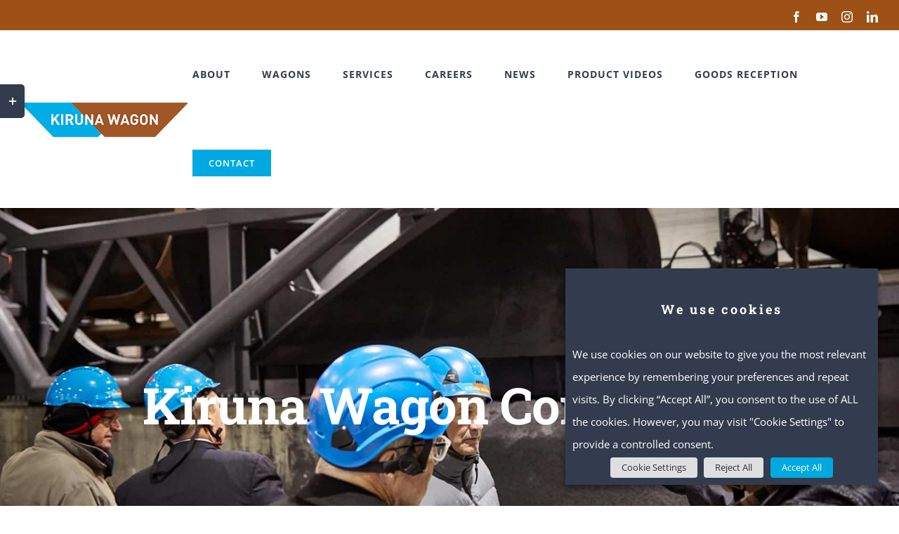

--- FILE ---
content_type: text/html; charset=UTF-8
request_url: https://kirunawagon.com/consulting
body_size: 18979
content:
<!DOCTYPE html>
<html class="avada-html-layout-wide avada-html-header-position-top avada-is-100-percent-template" lang="en-US" prefix="og: http://ogp.me/ns# fb: http://ogp.me/ns/fb#">
<head>
	<meta http-equiv="X-UA-Compatible" content="IE=edge" />
	<meta http-equiv="Content-Type" content="text/html; charset=utf-8"/>
	<meta name="viewport" content="width=device-width, initial-scale=1" />
	<title>Kiruna Wagon Consulting &#8211; Kiruna Wagon</title>
<meta name='robots' content='max-image-preview:large' />
<link rel="alternate" type="application/rss+xml" title="Kiruna Wagon &raquo; Feed" href="https://kirunawagon.com/feed" />
<link rel="alternate" type="application/rss+xml" title="Kiruna Wagon &raquo; Comments Feed" href="https://kirunawagon.com/comments/feed" />
<link rel="alternate" type="text/calendar" title="Kiruna Wagon &raquo; iCal Feed" href="https://kirunawagon.com/events/?ical=1" />
					<link rel="shortcut icon" href="https://kirunawagon.com/wp-content/uploads/2022/12/kirunawagon_icons.jpg" type="image/x-icon" />
		
		
		
				<link rel="alternate" title="oEmbed (JSON)" type="application/json+oembed" href="https://kirunawagon.com/wp-json/oembed/1.0/embed?url=https%3A%2F%2Fkirunawagon.com%2Fconsulting" />
<link rel="alternate" title="oEmbed (XML)" type="text/xml+oembed" href="https://kirunawagon.com/wp-json/oembed/1.0/embed?url=https%3A%2F%2Fkirunawagon.com%2Fconsulting&#038;format=xml" />

		<meta property="og:title" content="Kiruna Wagon Consulting"/>
		<meta property="og:type" content="article"/>
		<meta property="og:url" content="https://kirunawagon.com/consulting"/>
		<meta property="og:site_name" content="Kiruna Wagon"/>
		<meta property="og:description" content="Rail freight system consultancy services 
Kiruna Wagon provides professional engineering, design and consultancy services in the field of rail freight systems. Welcome to contact us for railway logistics investigations, service concepts, technical development and more.         

Our Expertise 

At Kiruna Wagon Consulting, we offer our combined"/>

									<meta property="og:image" content="https://kirunawagon.com/wp-content/uploads/2021/05/KW_logo.png"/>
							<style id='wp-img-auto-sizes-contain-inline-css' type='text/css'>
img:is([sizes=auto i],[sizes^="auto," i]){contain-intrinsic-size:3000px 1500px}
/*# sourceURL=wp-img-auto-sizes-contain-inline-css */
</style>
<style id='classic-theme-styles-inline-css' type='text/css'>
/*! This file is auto-generated */
.wp-block-button__link{color:#fff;background-color:#32373c;border-radius:9999px;box-shadow:none;text-decoration:none;padding:calc(.667em + 2px) calc(1.333em + 2px);font-size:1.125em}.wp-block-file__button{background:#32373c;color:#fff;text-decoration:none}
/*# sourceURL=/wp-includes/css/classic-themes.min.css */
</style>
<link rel='stylesheet' id='cookie-law-info-css' href='https://kirunawagon.com/wp-content/plugins/webtoffee-gdpr-cookie-consent/public/css/cookie-law-info-public.css?ver=2.5.3' type='text/css' media='all' />
<link rel='stylesheet' id='cookie-law-info-gdpr-css' href='https://kirunawagon.com/wp-content/plugins/webtoffee-gdpr-cookie-consent/public/css/cookie-law-info-gdpr.css?ver=2.5.3' type='text/css' media='all' />
<style id='cookie-law-info-gdpr-inline-css' type='text/css'>
.cli-modal-content, .cli-tab-content { background-color: #ffffff; }.cli-privacy-content-text, .cli-modal .cli-modal-dialog, .cli-tab-container p, a.cli-privacy-readmore { color: #000000; }.cli-tab-header { background-color: #f2f2f2; }.cli-tab-header, .cli-tab-header a.cli-nav-link,span.cli-necessary-caption,.cli-switch .cli-slider:after { color: #000000; }.cli-switch .cli-slider:before { background-color: #ffffff; }.cli-switch input:checked + .cli-slider:before { background-color: #ffffff; }.cli-switch .cli-slider { background-color: #e3e1e8; }.cli-switch input:checked + .cli-slider { background-color: #28a745; }.cli-modal-close svg { fill: #000000; }.cli-tab-footer .wt-cli-privacy-accept-all-btn { background-color: #00acad; color: #ffffff}.cli-tab-footer .wt-cli-privacy-accept-btn { background-color: #00acad; color: #ffffff}.cli-tab-header a:before{ border-right: 1px solid #000000; border-bottom: 1px solid #000000; }
/*# sourceURL=cookie-law-info-gdpr-inline-css */
</style>
<link rel='stylesheet' id='fusion-dynamic-css-css' href='https://kirunawagon.com/wp-content/uploads/fusion-styles/9fd37c2b65b66a2de27d8ef2c955710e.min.css?ver=3.8.1' type='text/css' media='all' />
<script type="text/javascript" src="https://kirunawagon.com/wp-includes/js/jquery/jquery.min.js?ver=3.7.1" id="jquery-core-js"></script>
<script type="text/javascript" id="cookie-law-info-js-extra">
/* <![CDATA[ */
var Cli_Data = {"nn_cookie_ids":["VISITOR_PRIVACY_METADATA","CookieLawInfoConsent","__cf_bm","YSC","VISITOR_INFO1_LIVE","yt-remote-device-id","yt.innertube::requests","yt-remote-connected-devices","yt.innertube::nextId","iutk","mc","__qca","_ga_*","_ga","_fbp","CONSENT"],"non_necessary_cookies":{"necessary":["CookieLawInfoConsent","cookielawinfo-checkbox-advertisement","__cf_bm"],"analytics":["_ga_*","_ga","_fbp","CONSENT"],"advertisement":["YSC","VISITOR_INFO1_LIVE","yt-remote-device-id","yt.innertube::requests","yt-remote-connected-devices","yt.innertube::nextId","iutk","mc","__qca"],"others":["VISITOR_PRIVACY_METADATA"]},"cookielist":{"necessary":{"id":44,"status":true,"priority":0,"title":"Necessary","strict":true,"default_state":false,"ccpa_optout":false,"loadonstart":false},"functional":{"id":45,"status":true,"priority":5,"title":"Functional","strict":false,"default_state":false,"ccpa_optout":false,"loadonstart":false},"performance":{"id":46,"status":true,"priority":4,"title":"Performance","strict":false,"default_state":false,"ccpa_optout":false,"loadonstart":false},"analytics":{"id":47,"status":true,"priority":3,"title":"Analytics","strict":false,"default_state":false,"ccpa_optout":false,"loadonstart":false},"advertisement":{"id":48,"status":true,"priority":2,"title":"Advertisement","strict":false,"default_state":false,"ccpa_optout":false,"loadonstart":false},"others":{"id":49,"status":true,"priority":1,"title":"Others","strict":false,"default_state":false,"ccpa_optout":false,"loadonstart":false}},"ajax_url":"https://kirunawagon.com/wp-admin/admin-ajax.php","current_lang":"en","security":"a5ce3fe3b3","eu_countries":["GB"],"geoIP":"disabled","use_custom_geolocation_api":"","custom_geolocation_api":"https://geoip.cookieyes.com/geoip/checker/result.php","consentVersion":"1","strictlyEnabled":["necessary","obligatoire"],"cookieDomain":"","privacy_length":"250","ccpaEnabled":"","ccpaRegionBased":"","ccpaBarEnabled":"","ccpaType":"gdpr","triggerDomRefresh":"","secure_cookies":""};
var log_object = {"ajax_url":"https://kirunawagon.com/wp-admin/admin-ajax.php"};
//# sourceURL=cookie-law-info-js-extra
/* ]]> */
</script>
<script type="text/javascript" src="https://kirunawagon.com/wp-content/plugins/webtoffee-gdpr-cookie-consent/public/js/cookie-law-info-public.js?ver=2.5.3" id="cookie-law-info-js"></script>
<link rel="https://api.w.org/" href="https://kirunawagon.com/wp-json/" /><link rel="alternate" title="JSON" type="application/json" href="https://kirunawagon.com/wp-json/wp/v2/pages/4466" /><link rel="EditURI" type="application/rsd+xml" title="RSD" href="https://kirunawagon.com/xmlrpc.php?rsd" />
<meta name="generator" content="WordPress 6.9" />
<link rel="canonical" href="https://kirunawagon.com/consulting" />
<link rel='shortlink' href='https://kirunawagon.com/?p=4466' />
<meta name="tec-api-version" content="v1"><meta name="tec-api-origin" content="https://kirunawagon.com"><link rel="alternate" href="https://kirunawagon.com/wp-json/tribe/events/v1/" /><style type="text/css">
                    .ctl-bullets-container {
                display: block;
                position: fixed;
                right: 0;
                height: 100%;
                z-index: 1049;
                font-weight: normal;
                height: 70vh;
                overflow-x: hidden;
                overflow-y: auto;
                margin: 15vh auto;
            }</style><style type="text/css" id="css-fb-visibility">@media screen and (max-width: 640px){.fusion-no-small-visibility{display:none !important;}body .sm-text-align-center{text-align:center !important;}body .sm-text-align-left{text-align:left !important;}body .sm-text-align-right{text-align:right !important;}body .sm-flex-align-center{justify-content:center !important;}body .sm-flex-align-flex-start{justify-content:flex-start !important;}body .sm-flex-align-flex-end{justify-content:flex-end !important;}body .sm-mx-auto{margin-left:auto !important;margin-right:auto !important;}body .sm-ml-auto{margin-left:auto !important;}body .sm-mr-auto{margin-right:auto !important;}body .fusion-absolute-position-small{position:absolute;top:auto;width:100%;}.awb-sticky.awb-sticky-small{ position: sticky; top: var(--awb-sticky-offset,0); }}@media screen and (min-width: 641px) and (max-width: 1024px){.fusion-no-medium-visibility{display:none !important;}body .md-text-align-center{text-align:center !important;}body .md-text-align-left{text-align:left !important;}body .md-text-align-right{text-align:right !important;}body .md-flex-align-center{justify-content:center !important;}body .md-flex-align-flex-start{justify-content:flex-start !important;}body .md-flex-align-flex-end{justify-content:flex-end !important;}body .md-mx-auto{margin-left:auto !important;margin-right:auto !important;}body .md-ml-auto{margin-left:auto !important;}body .md-mr-auto{margin-right:auto !important;}body .fusion-absolute-position-medium{position:absolute;top:auto;width:100%;}.awb-sticky.awb-sticky-medium{ position: sticky; top: var(--awb-sticky-offset,0); }}@media screen and (min-width: 1025px){.fusion-no-large-visibility{display:none !important;}body .lg-text-align-center{text-align:center !important;}body .lg-text-align-left{text-align:left !important;}body .lg-text-align-right{text-align:right !important;}body .lg-flex-align-center{justify-content:center !important;}body .lg-flex-align-flex-start{justify-content:flex-start !important;}body .lg-flex-align-flex-end{justify-content:flex-end !important;}body .lg-mx-auto{margin-left:auto !important;margin-right:auto !important;}body .lg-ml-auto{margin-left:auto !important;}body .lg-mr-auto{margin-right:auto !important;}body .fusion-absolute-position-large{position:absolute;top:auto;width:100%;}.awb-sticky.awb-sticky-large{ position: sticky; top: var(--awb-sticky-offset,0); }}</style><style type="text/css">.recentcomments a{display:inline !important;padding:0 !important;margin:0 !important;}</style>		<style type="text/css" id="wp-custom-css">
			.contactKWbtn {
	max-width: 150px;
}
@media only screen and (max-width: 767px) {
	.contactKWbtn {
	margin-left: 3em;
}
}
.max300 {
	max-width: 150px;
  margin: auto;
}		</style>
				<script type="text/javascript">
			var doc = document.documentElement;
			doc.setAttribute( 'data-useragent', navigator.userAgent );
		</script>
		
	<!-- Google Tag Manager -->
<script type="text/plain" data-cli-class="cli-blocker-script" data-cli-label="Google Tag Manager"  data-cli-script-type="analytics" data-cli-block="true" data-cli-block-if-ccpa-optout="false" data-cli-element-position="head">(function(w,d,s,l,i){w[l]=w[l]||[];w[l].push({'gtm.start':
new Date().getTime(),event:'gtm.js'});var f=d.getElementsByTagName(s)[0],
j=d.createElement(s),dl=l!='dataLayer'?'&l='+l:'';j.async=true;j.src=
'https://www.googletagmanager.com/gtm.js?id='+i+dl;f.parentNode.insertBefore(j,f);
})(window,document,'script','dataLayer','GTM-M3PSPXD');</script>
<!-- End Google Tag Manager --><style id='global-styles-inline-css' type='text/css'>
:root{--wp--preset--aspect-ratio--square: 1;--wp--preset--aspect-ratio--4-3: 4/3;--wp--preset--aspect-ratio--3-4: 3/4;--wp--preset--aspect-ratio--3-2: 3/2;--wp--preset--aspect-ratio--2-3: 2/3;--wp--preset--aspect-ratio--16-9: 16/9;--wp--preset--aspect-ratio--9-16: 9/16;--wp--preset--color--black: #000000;--wp--preset--color--cyan-bluish-gray: #abb8c3;--wp--preset--color--white: #ffffff;--wp--preset--color--pale-pink: #f78da7;--wp--preset--color--vivid-red: #cf2e2e;--wp--preset--color--luminous-vivid-orange: #ff6900;--wp--preset--color--luminous-vivid-amber: #fcb900;--wp--preset--color--light-green-cyan: #7bdcb5;--wp--preset--color--vivid-green-cyan: #00d084;--wp--preset--color--pale-cyan-blue: #8ed1fc;--wp--preset--color--vivid-cyan-blue: #0693e3;--wp--preset--color--vivid-purple: #9b51e0;--wp--preset--gradient--vivid-cyan-blue-to-vivid-purple: linear-gradient(135deg,rgb(6,147,227) 0%,rgb(155,81,224) 100%);--wp--preset--gradient--light-green-cyan-to-vivid-green-cyan: linear-gradient(135deg,rgb(122,220,180) 0%,rgb(0,208,130) 100%);--wp--preset--gradient--luminous-vivid-amber-to-luminous-vivid-orange: linear-gradient(135deg,rgb(252,185,0) 0%,rgb(255,105,0) 100%);--wp--preset--gradient--luminous-vivid-orange-to-vivid-red: linear-gradient(135deg,rgb(255,105,0) 0%,rgb(207,46,46) 100%);--wp--preset--gradient--very-light-gray-to-cyan-bluish-gray: linear-gradient(135deg,rgb(238,238,238) 0%,rgb(169,184,195) 100%);--wp--preset--gradient--cool-to-warm-spectrum: linear-gradient(135deg,rgb(74,234,220) 0%,rgb(151,120,209) 20%,rgb(207,42,186) 40%,rgb(238,44,130) 60%,rgb(251,105,98) 80%,rgb(254,248,76) 100%);--wp--preset--gradient--blush-light-purple: linear-gradient(135deg,rgb(255,206,236) 0%,rgb(152,150,240) 100%);--wp--preset--gradient--blush-bordeaux: linear-gradient(135deg,rgb(254,205,165) 0%,rgb(254,45,45) 50%,rgb(107,0,62) 100%);--wp--preset--gradient--luminous-dusk: linear-gradient(135deg,rgb(255,203,112) 0%,rgb(199,81,192) 50%,rgb(65,88,208) 100%);--wp--preset--gradient--pale-ocean: linear-gradient(135deg,rgb(255,245,203) 0%,rgb(182,227,212) 50%,rgb(51,167,181) 100%);--wp--preset--gradient--electric-grass: linear-gradient(135deg,rgb(202,248,128) 0%,rgb(113,206,126) 100%);--wp--preset--gradient--midnight: linear-gradient(135deg,rgb(2,3,129) 0%,rgb(40,116,252) 100%);--wp--preset--font-size--small: 11.25px;--wp--preset--font-size--medium: 20px;--wp--preset--font-size--large: 22.5px;--wp--preset--font-size--x-large: 42px;--wp--preset--font-size--normal: 15px;--wp--preset--font-size--xlarge: 30px;--wp--preset--font-size--huge: 45px;--wp--preset--spacing--20: 0.44rem;--wp--preset--spacing--30: 0.67rem;--wp--preset--spacing--40: 1rem;--wp--preset--spacing--50: 1.5rem;--wp--preset--spacing--60: 2.25rem;--wp--preset--spacing--70: 3.38rem;--wp--preset--spacing--80: 5.06rem;--wp--preset--shadow--natural: 6px 6px 9px rgba(0, 0, 0, 0.2);--wp--preset--shadow--deep: 12px 12px 50px rgba(0, 0, 0, 0.4);--wp--preset--shadow--sharp: 6px 6px 0px rgba(0, 0, 0, 0.2);--wp--preset--shadow--outlined: 6px 6px 0px -3px rgb(255, 255, 255), 6px 6px rgb(0, 0, 0);--wp--preset--shadow--crisp: 6px 6px 0px rgb(0, 0, 0);}:where(.is-layout-flex){gap: 0.5em;}:where(.is-layout-grid){gap: 0.5em;}body .is-layout-flex{display: flex;}.is-layout-flex{flex-wrap: wrap;align-items: center;}.is-layout-flex > :is(*, div){margin: 0;}body .is-layout-grid{display: grid;}.is-layout-grid > :is(*, div){margin: 0;}:where(.wp-block-columns.is-layout-flex){gap: 2em;}:where(.wp-block-columns.is-layout-grid){gap: 2em;}:where(.wp-block-post-template.is-layout-flex){gap: 1.25em;}:where(.wp-block-post-template.is-layout-grid){gap: 1.25em;}.has-black-color{color: var(--wp--preset--color--black) !important;}.has-cyan-bluish-gray-color{color: var(--wp--preset--color--cyan-bluish-gray) !important;}.has-white-color{color: var(--wp--preset--color--white) !important;}.has-pale-pink-color{color: var(--wp--preset--color--pale-pink) !important;}.has-vivid-red-color{color: var(--wp--preset--color--vivid-red) !important;}.has-luminous-vivid-orange-color{color: var(--wp--preset--color--luminous-vivid-orange) !important;}.has-luminous-vivid-amber-color{color: var(--wp--preset--color--luminous-vivid-amber) !important;}.has-light-green-cyan-color{color: var(--wp--preset--color--light-green-cyan) !important;}.has-vivid-green-cyan-color{color: var(--wp--preset--color--vivid-green-cyan) !important;}.has-pale-cyan-blue-color{color: var(--wp--preset--color--pale-cyan-blue) !important;}.has-vivid-cyan-blue-color{color: var(--wp--preset--color--vivid-cyan-blue) !important;}.has-vivid-purple-color{color: var(--wp--preset--color--vivid-purple) !important;}.has-black-background-color{background-color: var(--wp--preset--color--black) !important;}.has-cyan-bluish-gray-background-color{background-color: var(--wp--preset--color--cyan-bluish-gray) !important;}.has-white-background-color{background-color: var(--wp--preset--color--white) !important;}.has-pale-pink-background-color{background-color: var(--wp--preset--color--pale-pink) !important;}.has-vivid-red-background-color{background-color: var(--wp--preset--color--vivid-red) !important;}.has-luminous-vivid-orange-background-color{background-color: var(--wp--preset--color--luminous-vivid-orange) !important;}.has-luminous-vivid-amber-background-color{background-color: var(--wp--preset--color--luminous-vivid-amber) !important;}.has-light-green-cyan-background-color{background-color: var(--wp--preset--color--light-green-cyan) !important;}.has-vivid-green-cyan-background-color{background-color: var(--wp--preset--color--vivid-green-cyan) !important;}.has-pale-cyan-blue-background-color{background-color: var(--wp--preset--color--pale-cyan-blue) !important;}.has-vivid-cyan-blue-background-color{background-color: var(--wp--preset--color--vivid-cyan-blue) !important;}.has-vivid-purple-background-color{background-color: var(--wp--preset--color--vivid-purple) !important;}.has-black-border-color{border-color: var(--wp--preset--color--black) !important;}.has-cyan-bluish-gray-border-color{border-color: var(--wp--preset--color--cyan-bluish-gray) !important;}.has-white-border-color{border-color: var(--wp--preset--color--white) !important;}.has-pale-pink-border-color{border-color: var(--wp--preset--color--pale-pink) !important;}.has-vivid-red-border-color{border-color: var(--wp--preset--color--vivid-red) !important;}.has-luminous-vivid-orange-border-color{border-color: var(--wp--preset--color--luminous-vivid-orange) !important;}.has-luminous-vivid-amber-border-color{border-color: var(--wp--preset--color--luminous-vivid-amber) !important;}.has-light-green-cyan-border-color{border-color: var(--wp--preset--color--light-green-cyan) !important;}.has-vivid-green-cyan-border-color{border-color: var(--wp--preset--color--vivid-green-cyan) !important;}.has-pale-cyan-blue-border-color{border-color: var(--wp--preset--color--pale-cyan-blue) !important;}.has-vivid-cyan-blue-border-color{border-color: var(--wp--preset--color--vivid-cyan-blue) !important;}.has-vivid-purple-border-color{border-color: var(--wp--preset--color--vivid-purple) !important;}.has-vivid-cyan-blue-to-vivid-purple-gradient-background{background: var(--wp--preset--gradient--vivid-cyan-blue-to-vivid-purple) !important;}.has-light-green-cyan-to-vivid-green-cyan-gradient-background{background: var(--wp--preset--gradient--light-green-cyan-to-vivid-green-cyan) !important;}.has-luminous-vivid-amber-to-luminous-vivid-orange-gradient-background{background: var(--wp--preset--gradient--luminous-vivid-amber-to-luminous-vivid-orange) !important;}.has-luminous-vivid-orange-to-vivid-red-gradient-background{background: var(--wp--preset--gradient--luminous-vivid-orange-to-vivid-red) !important;}.has-very-light-gray-to-cyan-bluish-gray-gradient-background{background: var(--wp--preset--gradient--very-light-gray-to-cyan-bluish-gray) !important;}.has-cool-to-warm-spectrum-gradient-background{background: var(--wp--preset--gradient--cool-to-warm-spectrum) !important;}.has-blush-light-purple-gradient-background{background: var(--wp--preset--gradient--blush-light-purple) !important;}.has-blush-bordeaux-gradient-background{background: var(--wp--preset--gradient--blush-bordeaux) !important;}.has-luminous-dusk-gradient-background{background: var(--wp--preset--gradient--luminous-dusk) !important;}.has-pale-ocean-gradient-background{background: var(--wp--preset--gradient--pale-ocean) !important;}.has-electric-grass-gradient-background{background: var(--wp--preset--gradient--electric-grass) !important;}.has-midnight-gradient-background{background: var(--wp--preset--gradient--midnight) !important;}.has-small-font-size{font-size: var(--wp--preset--font-size--small) !important;}.has-medium-font-size{font-size: var(--wp--preset--font-size--medium) !important;}.has-large-font-size{font-size: var(--wp--preset--font-size--large) !important;}.has-x-large-font-size{font-size: var(--wp--preset--font-size--x-large) !important;}
/*# sourceURL=global-styles-inline-css */
</style>
<link rel='stylesheet' id='cookie-law-info-table-css' href='https://kirunawagon.com/wp-content/plugins/webtoffee-gdpr-cookie-consent/public/css/cookie-law-info-table.css?ver=2.5.3' type='text/css' media='all' />
</head>

<body class="wp-singular page-template page-template-100-width page-template-100-width-php page page-id-4466 wp-theme-Avada tribe-no-js fusion-image-hovers fusion-pagination-sizing fusion-button_type-flat fusion-button_span-yes fusion-button_gradient-linear avada-image-rollover-circle-no avada-image-rollover-yes avada-image-rollover-direction-fade fusion-body ltr fusion-sticky-header no-tablet-sticky-header no-mobile-sticky-header no-mobile-slidingbar fusion-disable-outline fusion-sub-menu-fade mobile-logo-pos-left layout-wide-mode avada-has-boxed-modal-shadow-none layout-scroll-offset-full avada-has-zero-margin-offset-top fusion-top-header menu-text-align-center mobile-menu-design-modern fusion-hide-pagination-text fusion-header-layout-v3 avada-responsive avada-footer-fx-none avada-menu-highlight-style-bar fusion-search-form-classic fusion-main-menu-search-dropdown fusion-avatar-square avada-dropdown-styles avada-blog-layout-large avada-blog-archive-layout-grid avada-ec-not-100-width avada-ec-meta-layout-sidebar avada-header-shadow-no avada-menu-icon-position-left avada-has-megamenu-shadow avada-has-mainmenu-dropdown-divider avada-has-pagetitle-bg-full avada-has-100-footer avada-has-titlebar-bar_and_content avada-header-border-color-full-transparent avada-social-full-transparent avada-has-slidingbar-widgets avada-has-slidingbar-position-left avada-slidingbar-toggle-style-rectangle avada-has-transparent-timeline_color avada-has-pagination-padding avada-flyout-menu-direction-top avada-ec-views-v2" data-awb-post-id="4466">
		<a class="skip-link screen-reader-text" href="#content">Skip to content</a>

	<div id="boxed-wrapper">
		<div class="fusion-sides-frame"></div>
		<div id="wrapper" class="fusion-wrapper">
			<div id="home" style="position:relative;top:-1px;"></div>
			
				
			<header class="fusion-header-wrapper">
				<div class="fusion-header-v3 fusion-logo-alignment fusion-logo-left fusion-sticky-menu- fusion-sticky-logo- fusion-mobile-logo-1  fusion-mobile-menu-design-modern">
					
<div class="fusion-secondary-header">
	<div class="fusion-row">
					<div class="fusion-alignleft">
				<nav class="fusion-secondary-menu" role="navigation" aria-label="Secondary Menu"></nav><nav class="fusion-mobile-nav-holder fusion-mobile-menu-text-align-left" aria-label="Secondary Mobile Menu"></nav>			</div>
							<div class="fusion-alignright">
				<div class="fusion-social-links-header"><div class="fusion-social-networks"><div class="fusion-social-networks-wrapper"><a  class="fusion-social-network-icon fusion-tooltip fusion-facebook awb-icon-facebook" style data-placement="bottom" data-title="Facebook" data-toggle="tooltip" title="Facebook" href="https://www.facebook.com/kirunawagon" target="_blank" rel="noreferrer"><span class="screen-reader-text">Facebook</span></a><a  class="fusion-social-network-icon fusion-tooltip fusion-youtube awb-icon-youtube" style data-placement="bottom" data-title="YouTube" data-toggle="tooltip" title="YouTube" href="https://www.youtube.com/user/kirunawagon" target="_blank" rel="noopener noreferrer"><span class="screen-reader-text">YouTube</span></a><a  class="fusion-social-network-icon fusion-tooltip fusion-instagram awb-icon-instagram" style data-placement="bottom" data-title="Instagram" data-toggle="tooltip" title="Instagram" href="https://www.instagram.com/kirunawagon/" target="_blank" rel="noopener noreferrer"><span class="screen-reader-text">Instagram</span></a><a  class="fusion-social-network-icon fusion-tooltip fusion-linkedin awb-icon-linkedin" style data-placement="bottom" data-title="LinkedIn" data-toggle="tooltip" title="LinkedIn" href="https://www.linkedin.com/company/kiruna-wagon" target="_blank" rel="noopener noreferrer"><span class="screen-reader-text">LinkedIn</span></a></div></div></div>			</div>
			</div>
</div>
<div class="fusion-header-sticky-height"></div>
<div class="fusion-header">
	<div class="fusion-row">
					<div class="fusion-logo" data-margin-top="24px" data-margin-bottom="22px" data-margin-left="0px" data-margin-right="0px">
			<a class="fusion-logo-link"  href="https://kirunawagon.com/" >

						<!-- standard logo -->
			<img src="https://kirunawagon.com/wp-content/uploads/2021/05/KW_logo.png" srcset="https://kirunawagon.com/wp-content/uploads/2021/05/KW_logo.png 1x, https://kirunawagon.com/wp-content/uploads/2021/05/KW_logo_retina.png 2x" width="237" height="49" style="max-height:49px;height:auto;" alt="Kiruna Wagon Logo" data-retina_logo_url="https://kirunawagon.com/wp-content/uploads/2021/05/KW_logo_retina.png" class="fusion-standard-logo" />

											<!-- mobile logo -->
				<img src="https://kirunawagon.com/wp-content/uploads/2021/05/KW_logo.png" srcset="https://kirunawagon.com/wp-content/uploads/2021/05/KW_logo.png 1x, https://kirunawagon.com/wp-content/uploads/2021/05/KW_logo_retina.png 2x" width="237" height="49" style="max-height:49px;height:auto;" alt="Kiruna Wagon Logo" data-retina_logo_url="https://kirunawagon.com/wp-content/uploads/2021/05/KW_logo_retina.png" class="fusion-mobile-logo" />
			
					</a>
		</div>		<nav class="fusion-main-menu" aria-label="Main Menu"><ul id="menu-kiruna-wagon-main-mega" class="fusion-menu"><li  id="menu-item-3906"  class="menu-item menu-item-type-post_type menu-item-object-page menu-item-3906"  data-item-id="3906"><a  href="https://kirunawagon.com/about-us" class="fusion-bar-highlight"><span class="menu-text">ABOUT</span></a></li><li  id="menu-item-3928"  class="menu-item menu-item-type-post_type menu-item-object-page menu-item-has-children menu-item-3928 fusion-megamenu-menu fusion-has-all-widgets"  data-item-id="3928"><a  href="https://kirunawagon.com/wagons" class="fusion-bar-highlight"><span class="menu-text">WAGONS</span></a><div class="fusion-megamenu-wrapper fusion-columns-4 columns-per-row-4 columns-4 col-span-12 fusion-megamenu-fullwidth"><div class="row"><div class="fusion-megamenu-holder lazyload" style="width:1280px;" data-width="1280px"><ul class="fusion-megamenu"><li  id="menu-item-3912"  class="menu-item menu-item-type-custom menu-item-object-custom menu-item-3912 fusion-megamenu-submenu fusion-megamenu-submenu-notitle fusion-megamenu-columns-4 col-lg-3 col-md-3 col-sm-3" ><div class="fusion-megamenu-widgets-container second-level-widget"><div id="media_image-16" class="widget widget_media_image" style="border-style: solid;border-color:transparent;border-width:0px;"><a href="https://kirunawagon.com/wagons/bottom-dumper/"><img width="1050" height="700" src="https://kirunawagon.com/wp-content/uploads/2021/08/HopperWagon_BD.jpg" class="image wp-image-3889  attachment-full size-full lazyload" alt="" style="max-width: 100%; height: auto;" decoding="async" fetchpriority="high" srcset="data:image/svg+xml,%3Csvg%20xmlns%3D%27http%3A%2F%2Fwww.w3.org%2F2000%2Fsvg%27%20width%3D%271050%27%20height%3D%27700%27%20viewBox%3D%270%200%201050%20700%27%3E%3Crect%20width%3D%271050%27%20height%3D%27700%27%20fill-opacity%3D%220%22%2F%3E%3C%2Fsvg%3E" data-orig-src="https://kirunawagon.com/wp-content/uploads/2021/08/HopperWagon_BD.jpg" data-srcset="https://kirunawagon.com/wp-content/uploads/2021/08/HopperWagon_BD-200x133.jpg 200w, https://kirunawagon.com/wp-content/uploads/2021/08/HopperWagon_BD-300x200.jpg 300w, https://kirunawagon.com/wp-content/uploads/2021/08/HopperWagon_BD-400x267.jpg 400w, https://kirunawagon.com/wp-content/uploads/2021/08/HopperWagon_BD-600x400.jpg 600w, https://kirunawagon.com/wp-content/uploads/2021/08/HopperWagon_BD-768x512.jpg 768w, https://kirunawagon.com/wp-content/uploads/2021/08/HopperWagon_BD-800x533.jpg 800w, https://kirunawagon.com/wp-content/uploads/2021/08/HopperWagon_BD-1024x683.jpg 1024w, https://kirunawagon.com/wp-content/uploads/2021/08/HopperWagon_BD.jpg 1050w" data-sizes="auto" /></a></div><div id="text-31" class="widget widget_text" style="border-style: solid;border-color:transparent;border-width:0px;">			<div class="textwidget"><h3 style="text-align: center; margin: 15px auto 20px auto;"><a style="color: #333c4e;" href="https://kirunawagon.com/wagons/bottom-dumper/">Bottom Dumper</a></h3>
</div>
		</div><div id="media_image-17" class="widget widget_media_image" style="border-style: solid;border-color:transparent;border-width:0px;"><a href="https://kirunawagon.com/wagons/rock-dumper/"><img width="1050" height="700" src="https://kirunawagon.com/wp-content/uploads/2021/08/Aggregate-wagon_rockdumper.jpg" class="image wp-image-3919  attachment-full size-full lazyload" alt="" style="max-width: 100%; height: auto;" decoding="async" srcset="data:image/svg+xml,%3Csvg%20xmlns%3D%27http%3A%2F%2Fwww.w3.org%2F2000%2Fsvg%27%20width%3D%271050%27%20height%3D%27700%27%20viewBox%3D%270%200%201050%20700%27%3E%3Crect%20width%3D%271050%27%20height%3D%27700%27%20fill-opacity%3D%220%22%2F%3E%3C%2Fsvg%3E" data-orig-src="https://kirunawagon.com/wp-content/uploads/2021/08/Aggregate-wagon_rockdumper.jpg" data-srcset="https://kirunawagon.com/wp-content/uploads/2021/08/Aggregate-wagon_rockdumper-200x133.jpg 200w, https://kirunawagon.com/wp-content/uploads/2021/08/Aggregate-wagon_rockdumper-300x200.jpg 300w, https://kirunawagon.com/wp-content/uploads/2021/08/Aggregate-wagon_rockdumper-400x267.jpg 400w, https://kirunawagon.com/wp-content/uploads/2021/08/Aggregate-wagon_rockdumper-600x400.jpg 600w, https://kirunawagon.com/wp-content/uploads/2021/08/Aggregate-wagon_rockdumper-768x512.jpg 768w, https://kirunawagon.com/wp-content/uploads/2021/08/Aggregate-wagon_rockdumper-800x533.jpg 800w, https://kirunawagon.com/wp-content/uploads/2021/08/Aggregate-wagon_rockdumper-1024x683.jpg 1024w, https://kirunawagon.com/wp-content/uploads/2021/08/Aggregate-wagon_rockdumper.jpg 1050w" data-sizes="auto" /></a></div><div id="text-32" class="widget widget_text" style="border-style: solid;border-color:transparent;border-width:0px;">			<div class="textwidget"><h3 style="text-align: center; margin: 15px auto 20px auto;"><a style="color: #333c4e;" href="https://kirunawagon.com/wagons/rock-dumper/">Rock Dumper</a></h3>
</div>
		</div></div></li><li  id="menu-item-3913"  class="menu-item menu-item-type-custom menu-item-object-custom menu-item-3913 fusion-megamenu-submenu fusion-megamenu-submenu-notitle fusion-megamenu-columns-4 col-lg-3 col-md-3 col-sm-3" ><div class="fusion-megamenu-widgets-container second-level-widget"><div id="media_image-18" class="widget widget_media_image" style="border-style: solid;border-color:transparent;border-width:0px;"><a href="https://kirunawagon.com/wagons/helix-dumper/"><img width="1050" height="700" src="https://kirunawagon.com/wp-content/uploads/2021/08/Hopper_HelixDumper.jpg" class="image wp-image-3916  attachment-full size-full lazyload" alt="" style="max-width: 100%; height: auto;" decoding="async" srcset="data:image/svg+xml,%3Csvg%20xmlns%3D%27http%3A%2F%2Fwww.w3.org%2F2000%2Fsvg%27%20width%3D%271050%27%20height%3D%27700%27%20viewBox%3D%270%200%201050%20700%27%3E%3Crect%20width%3D%271050%27%20height%3D%27700%27%20fill-opacity%3D%220%22%2F%3E%3C%2Fsvg%3E" data-orig-src="https://kirunawagon.com/wp-content/uploads/2021/08/Hopper_HelixDumper.jpg" data-srcset="https://kirunawagon.com/wp-content/uploads/2021/08/Hopper_HelixDumper-200x133.jpg 200w, https://kirunawagon.com/wp-content/uploads/2021/08/Hopper_HelixDumper-300x200.jpg 300w, https://kirunawagon.com/wp-content/uploads/2021/08/Hopper_HelixDumper-400x267.jpg 400w, https://kirunawagon.com/wp-content/uploads/2021/08/Hopper_HelixDumper-600x400.jpg 600w, https://kirunawagon.com/wp-content/uploads/2021/08/Hopper_HelixDumper-768x512.jpg 768w, https://kirunawagon.com/wp-content/uploads/2021/08/Hopper_HelixDumper-800x533.jpg 800w, https://kirunawagon.com/wp-content/uploads/2021/08/Hopper_HelixDumper-1024x683.jpg 1024w, https://kirunawagon.com/wp-content/uploads/2021/08/Hopper_HelixDumper.jpg 1050w" data-sizes="auto" /></a></div><div id="text-33" class="widget widget_text" style="border-style: solid;border-color:transparent;border-width:0px;">			<div class="textwidget"><h3 style="text-align: center; margin: 15px auto 20px auto;"><a style="color: #333c4e;" href="https://kirunawagon.com/wagons/helix-dumper/">Helix Dumper</a></h3>
</div>
		</div><div id="media_image-19" class="widget widget_media_image" style="border-style: solid;border-color:transparent;border-width:0px;"><a href="https://kirunawagon.com/wagons/side-loader-xl/"><img width="1050" height="700" src="https://kirunawagon.com/wp-content/uploads/2021/08/Freight-wagon_Side-LoaderXL.jpg" class="image wp-image-3917  attachment-full size-full lazyload" alt="" style="max-width: 100%; height: auto;" decoding="async" srcset="data:image/svg+xml,%3Csvg%20xmlns%3D%27http%3A%2F%2Fwww.w3.org%2F2000%2Fsvg%27%20width%3D%271050%27%20height%3D%27700%27%20viewBox%3D%270%200%201050%20700%27%3E%3Crect%20width%3D%271050%27%20height%3D%27700%27%20fill-opacity%3D%220%22%2F%3E%3C%2Fsvg%3E" data-orig-src="https://kirunawagon.com/wp-content/uploads/2021/08/Freight-wagon_Side-LoaderXL.jpg" data-srcset="https://kirunawagon.com/wp-content/uploads/2021/08/Freight-wagon_Side-LoaderXL-200x133.jpg 200w, https://kirunawagon.com/wp-content/uploads/2021/08/Freight-wagon_Side-LoaderXL-300x200.jpg 300w, https://kirunawagon.com/wp-content/uploads/2021/08/Freight-wagon_Side-LoaderXL-400x267.jpg 400w, https://kirunawagon.com/wp-content/uploads/2021/08/Freight-wagon_Side-LoaderXL-600x400.jpg 600w, https://kirunawagon.com/wp-content/uploads/2021/08/Freight-wagon_Side-LoaderXL-768x512.jpg 768w, https://kirunawagon.com/wp-content/uploads/2021/08/Freight-wagon_Side-LoaderXL-800x533.jpg 800w, https://kirunawagon.com/wp-content/uploads/2021/08/Freight-wagon_Side-LoaderXL-1024x683.jpg 1024w, https://kirunawagon.com/wp-content/uploads/2021/08/Freight-wagon_Side-LoaderXL.jpg 1050w" data-sizes="auto" /></a></div><div id="text-34" class="widget widget_text" style="border-style: solid;border-color:transparent;border-width:0px;">			<div class="textwidget"><h3 style="text-align: center; margin: 15px auto 20px auto;"><a style="color: #333c4e;" href="https://kirunawagon.com/wagons/side-loader-xl/">Side Loader XL</a></h3>
</div>
		</div></div></li><li  id="menu-item-3914"  class="menu-item menu-item-type-custom menu-item-object-custom menu-item-3914 fusion-megamenu-submenu fusion-megamenu-submenu-notitle fusion-megamenu-columns-4 col-lg-3 col-md-3 col-sm-3" ><div class="fusion-megamenu-widgets-container second-level-widget"><div id="media_image-20" class="widget widget_media_image" style="border-style: solid;border-color:transparent;border-width:0px;"><a href="https://kirunawagon.com/wagons/side-dumper/"><img width="1050" height="700" src="https://kirunawagon.com/wp-content/uploads/2021/09/Covered_Hopper_SideDumper_Boliden.jpg" class="image wp-image-4755  attachment-full size-full lazyload" alt="" style="max-width: 100%; height: auto;" decoding="async" srcset="data:image/svg+xml,%3Csvg%20xmlns%3D%27http%3A%2F%2Fwww.w3.org%2F2000%2Fsvg%27%20width%3D%271050%27%20height%3D%27700%27%20viewBox%3D%270%200%201050%20700%27%3E%3Crect%20width%3D%271050%27%20height%3D%27700%27%20fill-opacity%3D%220%22%2F%3E%3C%2Fsvg%3E" data-orig-src="https://kirunawagon.com/wp-content/uploads/2021/09/Covered_Hopper_SideDumper_Boliden.jpg" data-srcset="https://kirunawagon.com/wp-content/uploads/2021/09/Covered_Hopper_SideDumper_Boliden-200x133.jpg 200w, https://kirunawagon.com/wp-content/uploads/2021/09/Covered_Hopper_SideDumper_Boliden-300x200.jpg 300w, https://kirunawagon.com/wp-content/uploads/2021/09/Covered_Hopper_SideDumper_Boliden-400x267.jpg 400w, https://kirunawagon.com/wp-content/uploads/2021/09/Covered_Hopper_SideDumper_Boliden-600x400.jpg 600w, https://kirunawagon.com/wp-content/uploads/2021/09/Covered_Hopper_SideDumper_Boliden-768x512.jpg 768w, https://kirunawagon.com/wp-content/uploads/2021/09/Covered_Hopper_SideDumper_Boliden-800x533.jpg 800w, https://kirunawagon.com/wp-content/uploads/2021/09/Covered_Hopper_SideDumper_Boliden-1024x683.jpg 1024w, https://kirunawagon.com/wp-content/uploads/2021/09/Covered_Hopper_SideDumper_Boliden.jpg 1050w" data-sizes="auto" /></a></div><div id="text-35" class="widget widget_text" style="border-style: solid;border-color:transparent;border-width:0px;">			<div class="textwidget"><h3 style="text-align: center; margin: 15px auto 20px auto;"><a style="color: #333c4e;" href="https://kirunawagon.com/wagons/side-dumper/">Side Dumper</a></h3>
</div>
		</div><div id="media_image-23" class="widget widget_media_image" style="border-style: solid;border-color:transparent;border-width:0px;"><a href="https://kirunawagon.com/wagons/modular-system/"><img class="image " src="https://kirunawagon.com/wp-content/uploads/2021/08/KW_flexibility.jpg" alt="" width="1050" height="700" decoding="async" /></a></div><div id="text-38" class="widget widget_text" style="border-style: solid;border-color:transparent;border-width:0px;">			<div class="textwidget"><h3 style="text-align: center; margin: 15px auto 20px auto;"><a style="color: #333c4e;" href="https://kirunawagon.com/wagons/modular-system/">Modular System</a></h3>
</div>
		</div></div></li><li  id="menu-item-3915"  class="menu-item menu-item-type-custom menu-item-object-custom menu-item-3915 fusion-megamenu-submenu fusion-megamenu-submenu-notitle fusion-megamenu-columns-4 col-lg-3 col-md-3 col-sm-3" ><div class="fusion-megamenu-widgets-container second-level-widget"><div id="media_image-21" class="widget widget_media_image" style="border-style: solid;border-color:transparent;border-width:0px;"><a href="https://kirunawagon.com/wagons/side-dumper-2-0/"><img width="1050" height="700" src="https://kirunawagon.com/wp-content/uploads/2021/08/Covered_HopperWagon_SD.jpg" class="image wp-image-3894  attachment-full size-full lazyload" alt="" style="max-width: 100%; height: auto;" decoding="async" srcset="data:image/svg+xml,%3Csvg%20xmlns%3D%27http%3A%2F%2Fwww.w3.org%2F2000%2Fsvg%27%20width%3D%271050%27%20height%3D%27700%27%20viewBox%3D%270%200%201050%20700%27%3E%3Crect%20width%3D%271050%27%20height%3D%27700%27%20fill-opacity%3D%220%22%2F%3E%3C%2Fsvg%3E" data-orig-src="https://kirunawagon.com/wp-content/uploads/2021/08/Covered_HopperWagon_SD.jpg" data-srcset="https://kirunawagon.com/wp-content/uploads/2021/08/Covered_HopperWagon_SD-200x133.jpg 200w, https://kirunawagon.com/wp-content/uploads/2021/08/Covered_HopperWagon_SD-300x200.jpg 300w, https://kirunawagon.com/wp-content/uploads/2021/08/Covered_HopperWagon_SD-400x267.jpg 400w, https://kirunawagon.com/wp-content/uploads/2021/08/Covered_HopperWagon_SD-600x400.jpg 600w, https://kirunawagon.com/wp-content/uploads/2021/08/Covered_HopperWagon_SD-768x512.jpg 768w, https://kirunawagon.com/wp-content/uploads/2021/08/Covered_HopperWagon_SD-800x533.jpg 800w, https://kirunawagon.com/wp-content/uploads/2021/08/Covered_HopperWagon_SD-1024x683.jpg 1024w, https://kirunawagon.com/wp-content/uploads/2021/08/Covered_HopperWagon_SD.jpg 1050w" data-sizes="auto" /></a></div><div id="text-36" class="widget widget_text" style="border-style: solid;border-color:transparent;border-width:0px;">			<div class="textwidget"><h3 style="text-align: center; margin: 15px auto 20px auto;"><a style="color: #333c4e;" href="https://kirunawagon.com/wagons/side-dumper-2-0/">Side Dumper 2.0</a></h3>
</div>
		</div><div id="media_image-22" class="widget widget_media_image" style="border-style: solid;border-color:transparent;border-width:0px;"><a href="https://kirunawagon.com/wagons/custom-wagons"><img width="1050" height="700" src="https://kirunawagon.com/wp-content/uploads/2021/08/Freight-wagon_custom-wagon.jpg" class="image wp-image-3918  attachment-full size-full lazyload" alt="" style="max-width: 100%; height: auto;" decoding="async" srcset="data:image/svg+xml,%3Csvg%20xmlns%3D%27http%3A%2F%2Fwww.w3.org%2F2000%2Fsvg%27%20width%3D%271050%27%20height%3D%27700%27%20viewBox%3D%270%200%201050%20700%27%3E%3Crect%20width%3D%271050%27%20height%3D%27700%27%20fill-opacity%3D%220%22%2F%3E%3C%2Fsvg%3E" data-orig-src="https://kirunawagon.com/wp-content/uploads/2021/08/Freight-wagon_custom-wagon.jpg" data-srcset="https://kirunawagon.com/wp-content/uploads/2021/08/Freight-wagon_custom-wagon-200x133.jpg 200w, https://kirunawagon.com/wp-content/uploads/2021/08/Freight-wagon_custom-wagon-300x200.jpg 300w, https://kirunawagon.com/wp-content/uploads/2021/08/Freight-wagon_custom-wagon-400x267.jpg 400w, https://kirunawagon.com/wp-content/uploads/2021/08/Freight-wagon_custom-wagon-600x400.jpg 600w, https://kirunawagon.com/wp-content/uploads/2021/08/Freight-wagon_custom-wagon-768x512.jpg 768w, https://kirunawagon.com/wp-content/uploads/2021/08/Freight-wagon_custom-wagon-800x533.jpg 800w, https://kirunawagon.com/wp-content/uploads/2021/08/Freight-wagon_custom-wagon-1024x683.jpg 1024w, https://kirunawagon.com/wp-content/uploads/2021/08/Freight-wagon_custom-wagon.jpg 1050w" data-sizes="auto" /></a></div><div id="text-37" class="widget widget_text" style="border-style: solid;border-color:transparent;border-width:0px;">			<div class="textwidget"><h3 style="text-align: center; margin: 15px auto 20px auto;"><a style="color: #333c4e;" href="https://kirunawagon.com/wagons/custom-wagons">Custom Wagons</a></h3>
</div>
		</div></div></li></ul></div><div style="clear:both;"></div></div></div></li><li  id="menu-item-5174"  class="menu-item menu-item-type-custom menu-item-object-custom menu-item-has-children menu-item-5174 fusion-megamenu-menu fusion-has-all-widgets"  data-item-id="5174"><a  class="fusion-bar-highlight"><span class="menu-text">SERVICES</span></a><div class="fusion-megamenu-wrapper fusion-columns-3 columns-per-row-3 columns-3 col-span-12 fusion-megamenu-fullwidth"><div class="row"><div class="fusion-megamenu-holder lazyload" style="width:1280px;" data-width="1280px"><ul class="fusion-megamenu"><li  id="menu-item-5144"  class="menu-item menu-item-type-custom menu-item-object-custom menu-item-5144 fusion-megamenu-submenu fusion-megamenu-submenu-notitle fusion-megamenu-columns-3 col-lg-4 col-md-4 col-sm-4" ><div class="fusion-megamenu-widgets-container second-level-widget"><div id="text-39" class="widget widget_text" style="border-style: solid;border-color:transparent;border-width:0px;"><div class="heading"><h4 class="widget-title">A RELIABLE PARTNER FOR ALL YOUR RAIL FREIGHT ROLLING STOCK NEEDS</h4></div>			<div class="textwidget"><p>Kiruna Wagons offers a wide range of services to keep your wagon fleet rolling, from maintenance and repair to the manufacturing of specialist parts and components. We also offer consultancy services in the field of rail freight systems and an experienced team for customisation and modernisation of rolling stock.</p>
</div>
		</div></div></li><li  id="menu-item-5145"  class="menu-item menu-item-type-custom menu-item-object-custom menu-item-5145 fusion-megamenu-submenu fusion-megamenu-submenu-notitle fusion-megamenu-columns-3 col-lg-4 col-md-4 col-sm-4" ><div class="fusion-megamenu-widgets-container second-level-widget"><div id="text-40" class="widget widget_text" style="border-style: solid;border-color:transparent;border-width:0px;"><div class="heading"><h4 class="widget-title">SERVICES</h4></div>			<div class="textwidget"><ul style="margin-top: -7px;">
<li style="list-style-type: none;">
<ul style="margin-top: -7px;">
<li style="list-style-type: none;">
<ul style="margin-top: -7px;">
<li><a href="https://kirunawagon.com/wagons/custom-wagons">Custom Wagons &amp; Conversions</a></li>
<ul style="margin-top: -7px;">
<li style="list-style-type: none;">
<ul style="margin-top: -7px;">
<li><a href="https://kirunawagon.com/service-maintenance">Service &amp; Maintenance</a></li>
<ul style="margin-top: -7px;">
<li style="list-style-type: none;">
<ul style="margin-top: -7px;">
<li><a href="https://kirunawagon.com/spare-parts-components/">Spare Parts &amp; Components</a></li>
<ul style="margin-top: -7px;">
<li style="list-style-type: none;">
<ul style="margin-top: -7px;">
<li><a href="https://kirunawagon.com/consulting/">Consulting</a></li>
</ul>
</li>
</ul>
</div>
		</div></div></li><li  id="menu-item-5146"  class="menu-item menu-item-type-custom menu-item-object-custom menu-item-5146 fusion-megamenu-submenu fusion-megamenu-submenu-notitle fusion-megamenu-columns-3 col-lg-4 col-md-4 col-sm-4" ><div class="fusion-megamenu-widgets-container second-level-widget"><div id="media_image-24" class="widget widget_media_image" style="border-style: solid;border-color:transparent;border-width:0px;"><img width="300" height="200" src="https://kirunawagon.com/wp-content/uploads/2022/01/Welcome_to_kiruna_wagon-300x200.jpg" class="image wp-image-6284  attachment-medium size-medium lazyload" alt="" style="max-width: 100%; height: auto;" decoding="async" srcset="data:image/svg+xml,%3Csvg%20xmlns%3D%27http%3A%2F%2Fwww.w3.org%2F2000%2Fsvg%27%20width%3D%271050%27%20height%3D%27700%27%20viewBox%3D%270%200%201050%20700%27%3E%3Crect%20width%3D%271050%27%20height%3D%27700%27%20fill-opacity%3D%220%22%2F%3E%3C%2Fsvg%3E" data-orig-src="https://kirunawagon.com/wp-content/uploads/2022/01/Welcome_to_kiruna_wagon-300x200.jpg" data-srcset="https://kirunawagon.com/wp-content/uploads/2022/01/Welcome_to_kiruna_wagon-200x133.jpg 200w, https://kirunawagon.com/wp-content/uploads/2022/01/Welcome_to_kiruna_wagon-300x200.jpg 300w, https://kirunawagon.com/wp-content/uploads/2022/01/Welcome_to_kiruna_wagon-400x267.jpg 400w, https://kirunawagon.com/wp-content/uploads/2022/01/Welcome_to_kiruna_wagon-600x400.jpg 600w, https://kirunawagon.com/wp-content/uploads/2022/01/Welcome_to_kiruna_wagon-768x512.jpg 768w, https://kirunawagon.com/wp-content/uploads/2022/01/Welcome_to_kiruna_wagon-800x533.jpg 800w, https://kirunawagon.com/wp-content/uploads/2022/01/Welcome_to_kiruna_wagon-1024x683.jpg 1024w, https://kirunawagon.com/wp-content/uploads/2022/01/Welcome_to_kiruna_wagon.jpg 1050w" data-sizes="auto" /></div><div id="text-41" class="widget widget_text" style="border-style: solid;border-color:transparent;border-width:0px;"><div class="heading"><h4 class="widget-title">WELCOME TO KIRUNA WAGON</h4></div>			<div class="textwidget"><p>WE ARE BASED IN THE MINING CAPITAL OF SWEDEN</p>
</div>
		</div></div></li></ul></div><div style="clear:both;"></div></div></div></li><li  id="menu-item-6704"  class="menu-item menu-item-type-post_type menu-item-object-page menu-item-6704"  data-item-id="6704"><a  href="https://kirunawagon.com/careers" class="fusion-bar-highlight"><span class="menu-text">CAREERS</span></a></li><li  id="menu-item-3908"  class="menu-item menu-item-type-post_type menu-item-object-page menu-item-3908"  data-item-id="3908"><a  href="https://kirunawagon.com/latest-news" class="fusion-bar-highlight"><span class="menu-text">NEWS</span></a></li><li  id="menu-item-7063"  class="menu-item menu-item-type-custom menu-item-object-custom menu-item-7063"  data-item-id="7063"><a  href="https://kirunawagon.com/media-library#videos" class="fusion-bar-highlight"><span class="menu-text">PRODUCT VIDEOS</span></a></li><li  id="menu-item-6624"  class="menu-item menu-item-type-post_type menu-item-object-page menu-item-6624"  data-item-id="6624"><a  href="https://kirunawagon.com/goods-reception" class="fusion-bar-highlight"><span class="menu-text">GOODS RECEPTION</span></a></li><li  id="menu-item-3907"  class="menu-item menu-item-type-post_type menu-item-object-page menu-item-3907 fusion-menu-item-button"  data-item-id="3907"><a  href="https://kirunawagon.com/contact" class="fusion-bar-highlight"><span class="menu-text fusion-button button-default button-medium">CONTACT</span></a></li></ul></nav><div class="fusion-mobile-navigation"><ul id="menu-kw-mobile-menu" class="fusion-mobile-menu"><li  id="menu-item-6376"  class="menu-item menu-item-type-post_type menu-item-object-page menu-item-6376"  data-item-id="6376"><a  href="https://kirunawagon.com/about-us" class="fusion-bar-highlight"><span class="menu-text">ABOUT</span></a></li><li  id="menu-item-6377"  class="menu-item menu-item-type-post_type menu-item-object-page menu-item-6377"  data-item-id="6377"><a  href="https://kirunawagon.com/wagons" class="fusion-bar-highlight"><span class="menu-text">WAGONS</span></a></li><li  id="menu-item-6378"  class="menu-item menu-item-type-custom menu-item-object-custom current-menu-ancestor current-menu-parent menu-item-has-children menu-item-6378 fusion-dropdown-menu"  data-item-id="6378"><a  class="fusion-bar-highlight"><span class="menu-text">SERVICES</span></a><ul class="sub-menu"><li  id="menu-item-6379"  class="menu-item menu-item-type-post_type menu-item-object-page menu-item-6379 fusion-dropdown-submenu" ><a  href="https://kirunawagon.com/wagons/custom-wagons" class="fusion-bar-highlight"><span>Custom Wagons &#038; Conversions</span></a></li><li  id="menu-item-6380"  class="menu-item menu-item-type-post_type menu-item-object-page menu-item-6380 fusion-dropdown-submenu" ><a  href="https://kirunawagon.com/service-maintenance" class="fusion-bar-highlight"><span>Service &#038; Maintenance</span></a></li><li  id="menu-item-6382"  class="menu-item menu-item-type-post_type menu-item-object-page menu-item-6382 fusion-dropdown-submenu" ><a  href="https://kirunawagon.com/spare-parts-components" class="fusion-bar-highlight"><span>Spare Parts &#038; Components</span></a></li><li  id="menu-item-6383"  class="menu-item menu-item-type-post_type menu-item-object-page current-menu-item page_item page-item-4466 current_page_item menu-item-6383 fusion-dropdown-submenu" ><a  href="https://kirunawagon.com/consulting" class="fusion-bar-highlight"><span>Consulting</span></a></li></ul></li><li  id="menu-item-6718"  class="menu-item menu-item-type-post_type menu-item-object-page menu-item-6718"  data-item-id="6718"><a  href="https://kirunawagon.com/careers" class="fusion-bar-highlight"><span class="menu-text">CAREERS</span></a></li><li  id="menu-item-6385"  class="menu-item menu-item-type-post_type menu-item-object-page menu-item-6385"  data-item-id="6385"><a  href="https://kirunawagon.com/latest-news" class="fusion-bar-highlight"><span class="menu-text">NEWS</span></a></li><li  id="menu-item-6386"  class="menu-item menu-item-type-post_type menu-item-object-page menu-item-6386"  data-item-id="6386"><a  href="https://kirunawagon.com/contact" class="fusion-bar-highlight"><span class="menu-text">CONTACT</span></a></li></ul></div>	<div class="fusion-mobile-menu-icons">
							<a href="#" class="fusion-icon awb-icon-bars" aria-label="Toggle mobile menu" aria-expanded="false"></a>
		
		
		
			</div>

<nav class="fusion-mobile-nav-holder fusion-mobile-menu-text-align-left" aria-label="Main Menu Mobile"></nav>

					</div>
</div>
				</div>
				<div class="fusion-clearfix"></div>
			</header>
							
						<div id="sliders-container" class="fusion-slider-visibility">
					</div>
				
				
			
			<section class="avada-page-titlebar-wrapper" aria-label="Page Title Bar">
	<div class="fusion-page-title-bar fusion-page-title-bar-breadcrumbs fusion-page-title-bar-center">
		<div class="fusion-page-title-row">
			<div class="fusion-page-title-wrapper">
				<div class="fusion-page-title-captions">

																							<h1 class="entry-title">Kiruna Wagon Consulting</h1>

											
																
				</div>

				
			</div>
		</div>
	</div>
</section>

						<main id="main" class="clearfix width-100">
				<div class="fusion-row" style="max-width:100%;">
<section id="content" class="full-width">
					<div id="post-4466" class="post-4466 page type-page status-publish hentry">
			<span class="entry-title rich-snippet-hidden">Kiruna Wagon Consulting</span><span class="vcard rich-snippet-hidden"><span class="fn"><a href="https://kirunawagon.com/news/author/admin" title="Posts by Marit" rel="author">Marit</a></span></span><span class="updated rich-snippet-hidden">2025-11-26T07:20:11+00:00</span>						<div class="post-content">
				<div class="fusion-fullwidth fullwidth-box fusion-builder-row-1 fusion-flex-container nonhundred-percent-fullwidth non-hundred-percent-height-scrolling" style="background-color: rgba(255,255,255,0);background-position: center center;background-repeat: no-repeat;border-width: 0px 0px 0px 0px;border-color:#e7e4e2;border-style:solid;" ><div class="fusion-builder-row fusion-row fusion-flex-align-items-flex-start" style="max-width:1331.2px;margin-left: calc(-4% / 2 );margin-right: calc(-4% / 2 );"><div class="fusion-layout-column fusion_builder_column fusion-builder-column-0 fusion_builder_column_1_1 1_1 fusion-flex-column"><div class="fusion-column-wrapper fusion-flex-justify-content-flex-start fusion-content-layout-column" style="background-position:left top;background-repeat:no-repeat;-webkit-background-size:cover;-moz-background-size:cover;-o-background-size:cover;background-size:cover;padding: 0px 0px 0px 0px;"><style type="text/css">@media only screen and (max-width:1024px) {.fusion-title.fusion-title-1{margin-top:10px!important; margin-right:0px!important;margin-bottom:20px!important;margin-left:0px!important;}}@media only screen and (max-width:640px) {.fusion-title.fusion-title-1{margin-top:10px!important; margin-right:0px!important;margin-bottom:20px!important; margin-left:0px!important;}}</style><div class="fusion-title title fusion-title-1 fusion-sep-none fusion-title-center fusion-title-text fusion-title-size-two" style="margin-top:10px;margin-right:0px;margin-bottom:20px;margin-left:0px;"><h2 class="title-heading-center fusion-responsive-typography-calculated" style="margin:0;--fontSize:34;line-height:1.47;">Rail freight system consultancy services</h2></div><div class="fusion-text fusion-text-1" style="font-size:20px;"><p style="text-align: center;">Kiruna Wagon provides professional engineering, design and consultancy services in the field of rail freight systems. Welcome to contact us for railway logistics investigations, service concepts, technical development and more.</p>
</div><div class="fusion-separator" style="align-self: center;margin-left: auto;margin-right: auto;margin-top:15px;margin-bottom:35px;width:100%;max-width:170px;"><div class="fusion-separator-border sep-single sep-solid" style="border-color:#ef9a3d;border-top-width:1px;"></div></div></div><style type="text/css">.fusion-body .fusion-builder-column-0{width:100% !important;margin-top : 10px;margin-bottom : 10px;}.fusion-builder-column-0 > .fusion-column-wrapper {padding-top : 0px !important;padding-right : 0px !important;margin-right : 1.92%;padding-bottom : 0px !important;padding-left : 0px !important;margin-left : 1.92%;}@media only screen and (max-width:1024px) {.fusion-body .fusion-builder-column-0{width:100% !important;order : 0;}.fusion-builder-column-0 > .fusion-column-wrapper {margin-right : 1.92%;margin-left : 1.92%;}}@media only screen and (max-width:640px) {.fusion-body .fusion-builder-column-0{width:100% !important;order : 0;}.fusion-builder-column-0 > .fusion-column-wrapper {margin-right : 1.92%;margin-left : 1.92%;}}</style></div></div><style type="text/css">.fusion-body .fusion-flex-container.fusion-builder-row-1{ padding-top : 90px;margin-top : 0px;padding-right : 30px;padding-bottom : 1,5%;margin-bottom : 0px;padding-left : 30px;}</style></div><div class="fusion-fullwidth fullwidth-box fusion-builder-row-2 fusion-flex-container hundred-percent-fullwidth non-hundred-percent-height-scrolling" style="background-color: #faf9f8;background-position: center center;background-repeat: no-repeat;border-width: 0px 0px 0px 0px;border-color:#e7e4e2;border-style:solid;" ><div class="fusion-builder-row fusion-row fusion-flex-align-items-flex-start" style="width:calc( 100% + 0px ) !important;max-width:calc( 100% + 0px ) !important;margin-left: calc(-0px / 2 );margin-right: calc(-0px / 2 );"><div class="fusion-layout-column fusion_builder_column fusion-builder-column-1 fusion_builder_column_1_1 1_1 fusion-flex-column fusion-flex-align-self-flex-start fusion-column-no-min-height"><div class="fusion-column-wrapper fusion-flex-justify-content-flex-start fusion-content-layout-column" style="background-position:left top;background-blend-mode: overlay;background-repeat:no-repeat;-webkit-background-size:cover;-moz-background-size:cover;-o-background-size:cover;background-size:cover;padding: 0px 0px 0px 0px;"><div class="fusion-section-separator section-separator bigtriangle fusion-section-separator-1"><div class="fusion-section-separator-svg fusion-section-separator-fullwidth" style="padding:0;"><svg class="fusion-big-triangle-candy" xmlns="http://www.w3.org/2000/svg" version="1.1" width="100%" height="100" viewBox="0 0 100 100" preserveAspectRatio="none" style="padding:0;" fill="rgba(255,255,255,1)"><path d="M-1 -1 L50 99 L101 -1 Z"></path></svg></div><div class="fusion-section-separator-spacer fusion-section-separator-fullwidth"><div class="fusion-section-separator-spacer-height" style="height:99px;"></div></div></div></div><style type="text/css">.fusion-body .fusion-builder-column-1{width:100% !important;margin-top : 0px;margin-bottom : 30px;}.fusion-builder-column-1 > .fusion-column-wrapper {padding-top : 0px !important;padding-right : 0px !important;margin-right : 0px;padding-bottom : 0px !important;padding-left : 0px !important;margin-left : 0px;}@media only screen and (max-width:1024px) {.fusion-body .fusion-builder-column-1{width:100% !important;}.fusion-builder-column-1 > .fusion-column-wrapper {margin-right : 0px;margin-left : 0px;}}@media only screen and (max-width:640px) {.fusion-body .fusion-builder-column-1{width:100% !important;}.fusion-builder-column-1 > .fusion-column-wrapper {margin-right : 0px;margin-left : 0px;}}</style></div></div><style type="text/css">.fusion-body .fusion-flex-container.fusion-builder-row-2{ padding-top : 0px;margin-top : 0px;padding-right : 30px;padding-bottom : 0px;margin-bottom : 0px;padding-left : 30px;}</style></div><div class="fusion-fullwidth fullwidth-box fusion-builder-row-3 fusion-flex-container nonhundred-percent-fullwidth non-hundred-percent-height-scrolling" style="background-color: #faf9f8;background-position: left top;background-repeat: no-repeat;border-width: 0px 0px 0px 0px;border-color:#e7e4e2;border-style:solid;" ><div class="fusion-builder-row fusion-row fusion-flex-align-items-flex-start" style="max-width:1331.2px;margin-left: calc(-4% / 2 );margin-right: calc(-4% / 2 );"><div class="fusion-layout-column fusion_builder_column fusion-builder-column-2 fusion_builder_column_1_2 1_2 fusion-flex-column"><div class="fusion-column-wrapper fusion-flex-justify-content-flex-start fusion-content-layout-column" style="background-position:left top;background-repeat:no-repeat;-webkit-background-size:cover;-moz-background-size:cover;-o-background-size:cover;background-size:cover;padding: 0px 0px 0px 0px;"><style type="text/css">@media only screen and (max-width:1024px) {.fusion-title.fusion-title-2{margin-top:10px!important; margin-right:0px!important;margin-bottom:20px!important;margin-left:0px!important;}}@media only screen and (max-width:640px) {.fusion-title.fusion-title-2{margin-top:10px!important; margin-right:0px!important;margin-bottom:20px!important; margin-left:0px!important;}}</style><div class="fusion-title title fusion-title-2 fusion-sep-none fusion-title-text fusion-title-size-two" style="margin-top:10px;margin-right:0px;margin-bottom:20px;margin-left:0px;"><h2 class="title-heading-left fusion-responsive-typography-calculated" style="margin:0;--fontSize:34;line-height:1.47;">Our Expertise</h2></div><div class="fusion-text fusion-text-2"><p>At Kiruna Wagon Consulting, we offer our combined expertise in freight transport as a service. This involves working with the entire logistics chain, including supplements and alternatives to rail transport, such as road transport, conveyors, silos and warehouses, and of course loading, transloading and unloading, with constructive solutions at the forefront.</p>
<p>Our team consists of logistics investigators, engineers, project managers and community communicators. Together, we can take on your logistics challenge at all stages of development.</p>
</div></div><style type="text/css">.fusion-body .fusion-builder-column-2{width:50% !important;margin-top : 10px;margin-bottom : 10px;}.fusion-builder-column-2 > .fusion-column-wrapper {padding-top : 0px !important;padding-right : 0px !important;margin-right : 3.84%;padding-bottom : 0px !important;padding-left : 0px !important;margin-left : 3.84%;}@media only screen and (max-width:1024px) {.fusion-body .fusion-builder-column-2{width:100% !important;}.fusion-builder-column-2 > .fusion-column-wrapper {margin-right : 1.92%;margin-left : 1.92%;}}@media only screen and (max-width:640px) {.fusion-body .fusion-builder-column-2{width:100% !important;}.fusion-builder-column-2 > .fusion-column-wrapper {margin-right : 1.92%;margin-left : 1.92%;}}</style></div><div class="fusion-layout-column fusion_builder_column fusion-builder-column-3 fusion_builder_column_1_2 1_2 fusion-flex-column fusion-no-small-visibility"><div class="fusion-column-wrapper fusion-flex-justify-content-flex-start fusion-content-layout-column" style="background-position:left top;background-repeat:no-repeat;-webkit-background-size:cover;-moz-background-size:cover;-o-background-size:cover;background-size:cover;padding: 0px 0px 0px 0px;"><style type="text/css">@media only screen and (max-width:1024px) {.fusion-title.fusion-title-3{margin-top:10px!important; margin-right:0px!important;margin-bottom:20px!important;margin-left:0px!important;}}@media only screen and (max-width:640px) {.fusion-title.fusion-title-3{margin-top:10px!important; margin-right:0px!important;margin-bottom:20px!important; margin-left:0px!important;}}</style><div class="fusion-title title fusion-title-3 fusion-sep-none fusion-title-text fusion-title-size-two" style="margin-top:10px;margin-right:0px;margin-bottom:20px;margin-left:0px;"><h2 class="title-heading-left fusion-responsive-typography-calculated" style="margin:0;--fontSize:34;line-height:1.47;">Our Services</h2></div><ul class="fusion-checklist fusion-checklist-1" style="font-size:18px;line-height:30.6px;"><li style="background-color:rgba(255,255,255,0);" class="fusion-li-item"><span style="height:30.6px;width:30.6px;margin-right:12.6px;" class="icon-wrapper circle-no"><i class="fusion-li-icon fa-plus fas" style="color:#00a9e0;" aria-hidden="true"></i></span><div class="fusion-li-item-content" style="margin-left:43.2px;color:#7e8890;">
<p><b>Planning for large and complex transport establishments</b></p>
</div></li><li style="background-color:rgba(255,255,255,0);" class="fusion-li-item"><span style="height:30.6px;width:30.6px;margin-right:12.6px;" class="icon-wrapper circle-no"><i class="fusion-li-icon fa-plus fas" style="color:#00a9e0;" aria-hidden="true"></i></span><div class="fusion-li-item-content" style="margin-left:43.2px;color:#7e8890;">
<p><b>Linking of existing systems</b></p>
</div></li><li style="background-color:rgba(255,255,255,0);" class="fusion-li-item"><span style="height:30.6px;width:30.6px;margin-right:12.6px;" class="icon-wrapper circle-no"><i class="fusion-li-icon fa-plus fas" style="color:#00a9e0;" aria-hidden="true"></i></span><div class="fusion-li-item-content" style="margin-left:43.2px;color:#7e8890;">
<p><b>Optimisation of existing logistics chains</b></p>
</div></li><li style="background-color:rgba(255,255,255,0);" class="fusion-li-item"><span style="height:30.6px;width:30.6px;margin-right:12.6px;" class="icon-wrapper circle-no"><i class="fusion-li-icon fa-plus fas" style="color:#00a9e0;" aria-hidden="true"></i></span><div class="fusion-li-item-content" style="margin-left:43.2px;color:#7e8890;">
<p><b>Approval processes for freight wagons and special purpose railway wagons</b></p>
</div></li></ul></div><style type="text/css">.fusion-body .fusion-builder-column-3{width:50% !important;margin-top : 10px;margin-bottom : 10px;}.fusion-builder-column-3 > .fusion-column-wrapper {padding-top : 0px !important;padding-right : 0px !important;margin-right : 3.84%;padding-bottom : 0px !important;padding-left : 0px !important;margin-left : 3.84%;}@media only screen and (max-width:1024px) {.fusion-body .fusion-builder-column-3{width:100% !important;order : 0;}.fusion-builder-column-3 > .fusion-column-wrapper {margin-right : 1.92%;margin-left : 1.92%;}}@media only screen and (max-width:640px) {.fusion-body .fusion-builder-column-3{width:100% !important;order : 0;}.fusion-builder-column-3 > .fusion-column-wrapper {margin-right : 1.92%;margin-left : 1.92%;}}</style></div></div><style type="text/css">.fusion-body .fusion-flex-container.fusion-builder-row-3{ padding-top : 60px;margin-top : 0px;padding-right : 30px;padding-bottom : 40px;margin-bottom : 0px;padding-left : 30px;}</style></div><div class="fusion-fullwidth fullwidth-box fusion-builder-row-4 fusion-flex-container hundred-percent-fullwidth non-hundred-percent-height-scrolling" style="background-color: rgba(255,255,255,0);background-position: center center;background-repeat: no-repeat;border-width: 0px 0px 0px 0px;border-color:#e7e4e2;border-style:solid;" ><div class="fusion-builder-row fusion-row fusion-flex-align-items-flex-start" style="width:104% !important;max-width:104% !important;margin-left: calc(-4% / 2 );margin-right: calc(-4% / 2 );"><div class="fusion-layout-column fusion_builder_column fusion-builder-column-4 fusion_builder_column_1_2 1_2 fusion-flex-column"><div class="fusion-column-wrapper lazyload fusion-flex-justify-content-flex-start fusion-content-layout-column" style="background-position:center center;background-repeat:no-repeat;-webkit-background-size:cover;-moz-background-size:cover;-o-background-size:cover;background-size:cover;padding: 0px 0px 0px 0px;" data-bg-url="https://kirunawagon.com/wp-content/uploads/2022/01/Kiruna-Wagon_product_development.jpg" data-bg="https://kirunawagon.com/wp-content/uploads/2022/01/Kiruna-Wagon_product_development.jpg"><div class="fusion-separator fusion-full-width-sep" style="align-self: center;margin-left: auto;margin-right: auto;margin-top:150px;margin-bottom:150px;width:100%;"></div><div class="fusion-separator fusion-full-width-sep" style="align-self: center;margin-left: auto;margin-right: auto;margin-top:150px;margin-bottom:150px;width:100%;"></div></div><style type="text/css">.fusion-body .fusion-builder-column-4{width:50% !important;margin-top : 0px;margin-bottom : 0px;}.fusion-builder-column-4 > .fusion-column-wrapper {padding-top : 0px !important;padding-right : 0px !important;margin-right : 3.84%;padding-bottom : 0px !important;padding-left : 0px !important;margin-left : 3.84%;}@media only screen and (max-width:1024px) {.fusion-body .fusion-builder-column-4{width:100% !important;order : 0;}.fusion-builder-column-4 > .fusion-column-wrapper {margin-right : 1.92%;margin-left : 1.92%;}}@media only screen and (max-width:640px) {.fusion-body .fusion-builder-column-4{width:100% !important;order : 0;}.fusion-builder-column-4 > .fusion-column-wrapper {margin-right : 1.92%;margin-left : 1.92%;}}</style></div><div class="fusion-layout-column fusion_builder_column fusion-builder-column-5 fusion_builder_column_1_2 1_2 fusion-flex-column"><div class="fusion-column-wrapper fusion-flex-justify-content-flex-start fusion-content-layout-column" style="background-position:left top;background-repeat:no-repeat;-webkit-background-size:cover;-moz-background-size:cover;-o-background-size:cover;background-size:cover;padding: 60px 5% 0px 5%;"><style type="text/css">@media only screen and (max-width:1024px) {.fusion-title.fusion-title-4{margin-top:10px!important; margin-right:0px!important;margin-bottom:20px!important;margin-left:0px!important;}}@media only screen and (max-width:640px) {.fusion-title.fusion-title-4{margin-top:10px!important; margin-right:0px!important;margin-bottom:20px!important; margin-left:0px!important;}}</style><div class="fusion-title title fusion-title-4 fusion-sep-none fusion-title-center fusion-title-text fusion-title-size-two" style="margin-top:10px;margin-right:0px;margin-bottom:20px;margin-left:0px;"><h2 class="title-heading-center fusion-responsive-typography-calculated" style="margin:0;--fontSize:34;line-height:1.47;">Product Development</h2></div><div class="fusion-separator" style="align-self: center;margin-left: auto;margin-right: auto;margin-top:15px;margin-bottom:35px;width:100%;max-width:170px;"><div class="fusion-separator-border sep-single sep-solid" style="border-color:#ef9a3d;border-top-width:1px;"></div></div><div class="fusion-text fusion-text-3"><p>Our consultancy services also include product development of railway wagons and parts and components. With our critical approach to quality, overall accessibility and serviceability, we develop a wide range of products for use with your existing logistics systems.</p>
</div><ul class="fusion-checklist fusion-checklist-2" style="font-size:18px;line-height:30.6px;"><li style="background-color:rgba(255,255,255,0);" class="fusion-li-item"><span style="height:30.6px;width:30.6px;margin-right:12.6px;" class="icon-wrapper circle-no"><i class="fusion-li-icon fa-plus fas" style="color:#9d5116;" aria-hidden="true"></i></span><div class="fusion-li-item-content" style="margin-left:43.2px;color:#7e8890;">
<p><strong>Special purpose wagons</strong></p>
</div></li><li style="background-color:rgba(255,255,255,0);" class="fusion-li-item"><span style="height:30.6px;width:30.6px;margin-right:12.6px;" class="icon-wrapper circle-no"><i class="fusion-li-icon fa-plus fas" style="color:#9d5116;" aria-hidden="true"></i></span><div class="fusion-li-item-content" style="margin-left:43.2px;color:#7e8890;">
<p><strong>Coupler wagons</strong></p>
</div></li><li style="background-color:rgba(255,255,255,0);" class="fusion-li-item"><span style="height:30.6px;width:30.6px;margin-right:12.6px;" class="icon-wrapper circle-no"><i class="fusion-li-icon fa-plus fas" style="color:#9d5116;" aria-hidden="true"></i></span><div class="fusion-li-item-content" style="margin-left:43.2px;color:#7e8890;">
<p><strong>Hybrid wagons for road and rail</strong></p>
</div></li><li style="background-color:rgba(255,255,255,0);" class="fusion-li-item"><span style="height:30.6px;width:30.6px;margin-right:12.6px;" class="icon-wrapper circle-no"><i class="fusion-li-icon fa-plus fas" style="color:#9d5116;" aria-hidden="true"></i></span><div class="fusion-li-item-content" style="margin-left:43.2px;color:#7e8890;">
<p><strong>Wagon components such as roofs and bogies, and doors for loading and discharge</strong></p>
</div></li><li style="background-color:rgba(255,255,255,0);" class="fusion-li-item"><span style="height:30.6px;width:30.6px;margin-right:12.6px;" class="icon-wrapper circle-no"><i class="fusion-li-icon fa-plus fas" style="color:#9d5116;" aria-hidden="true"></i></span><div class="fusion-li-item-content" style="margin-left:43.2px;color:#7e8890;">
<p><strong>Couplers for wagons and locomotives</strong></p>
</div></li><li style="background-color:rgba(255,255,255,0);" class="fusion-li-item"><span style="height:30.6px;width:30.6px;margin-right:12.6px;" class="icon-wrapper circle-no"><i class="fusion-li-icon fa-plus fas" style="color:#9d5116;" aria-hidden="true"></i></span><div class="fusion-li-item-content" style="margin-left:43.2px;color:#7e8890;">
<p><strong>Lifting and recovery devices</strong></p>
</div></li></ul></div><style type="text/css">.fusion-body .fusion-builder-column-5{width:50% !important;margin-top : 0px;margin-bottom : 0px;}.fusion-builder-column-5 > .fusion-column-wrapper {padding-top : 60px !important;padding-right : 5% !important;margin-right : 3.84%;padding-bottom : 0px !important;padding-left : 5% !important;margin-left : 3.84%;}@media only screen and (max-width:1024px) {.fusion-body .fusion-builder-column-5{width:100% !important;order : 0;}.fusion-builder-column-5 > .fusion-column-wrapper {margin-right : 1.92%;margin-left : 1.92%;}}@media only screen and (max-width:640px) {.fusion-body .fusion-builder-column-5{width:100% !important;order : 0;}.fusion-builder-column-5 > .fusion-column-wrapper {margin-right : 1.92%;margin-left : 1.92%;}}</style></div></div><style type="text/css">.fusion-body .fusion-flex-container.fusion-builder-row-4{ padding-top : 0px;margin-top : 0px;padding-right : 30px;padding-bottom : 0px;margin-bottom : 0px;padding-left : 0px;}</style></div><div class="fusion-fullwidth fullwidth-box fusion-builder-row-5 fusion-flex-container nonhundred-percent-fullwidth non-hundred-percent-height-scrolling" style="background-color: #faf9f8;background-position: left top;background-repeat: no-repeat;border-width: 0px 0px 0px 0px;border-color:#f5f5f5;border-style:solid;" ><div class="fusion-builder-row fusion-row fusion-flex-align-items-stretch" style="max-width:1331.2px;margin-left: calc(-4% / 2 );margin-right: calc(-4% / 2 );"><div class="fusion-layout-column fusion_builder_column fusion-builder-column-6 fusion_builder_column_1_1 1_1 fusion-flex-column fusion-flex-align-self-flex-start fusion-column-no-min-height"><div class="fusion-column-wrapper fusion-flex-justify-content-flex-start fusion-content-layout-column" style="background-position:left top;background-repeat:no-repeat;-webkit-background-size:cover;-moz-background-size:cover;-o-background-size:cover;background-size:cover;padding: 0px 0px 0px 0px;"><style type="text/css">@media only screen and (max-width:1024px) {.fusion-title.fusion-title-5{margin-top:10px!important; margin-right:0px!important;margin-bottom:30px!important;margin-left:0px!important;}}@media only screen and (max-width:640px) {.fusion-title.fusion-title-5{margin-top:10px!important; margin-right:0px!important;margin-bottom:20px!important; margin-left:0px!important;}}</style><div class="fusion-title title fusion-title-5 fusion-sep-none fusion-title-center fusion-title-text fusion-title-size-three" style="margin-top:10px;margin-right:0px;margin-bottom:30px;margin-left:0px;"><h3 class="title-heading-center fusion-responsive-typography-calculated" style="margin:0;--fontSize:24;line-height:1.4;">CUSTOMER FEEDBACK</h3></div><div class="fusion-separator" style="align-self: center;margin-left: auto;margin-right: auto;margin-bottom:45px;width:100%;max-width:170px;"><div class="fusion-separator-border sep-single sep-solid" style="border-color:#ef9a3d;border-top-width:1px;"></div></div></div><style type="text/css">.fusion-body .fusion-builder-column-6{width:100% !important;margin-top : 10px;margin-bottom : 10px;}.fusion-builder-column-6 > .fusion-column-wrapper {padding-top : 0px !important;padding-right : 0px !important;margin-right : 1.92%;padding-bottom : 0px !important;padding-left : 0px !important;margin-left : 1.92%;}@media only screen and (max-width:1024px) {.fusion-body .fusion-builder-column-6{width:100% !important;}.fusion-builder-column-6 > .fusion-column-wrapper {margin-right : 1.92%;margin-left : 1.92%;}}@media only screen and (max-width:640px) {.fusion-body .fusion-builder-column-6{width:100% !important;}.fusion-builder-column-6 > .fusion-column-wrapper {margin-right : 1.92%;margin-left : 1.92%;}}</style></div><div class="fusion-layout-column fusion_builder_column fusion-builder-column-7 fusion_builder_column_1_3 1_3 fusion-flex-column"><div class="fusion-column-wrapper fusion-flex-justify-content-flex-start fusion-content-layout-column" style="background-position:left top;background-repeat:no-repeat;-webkit-background-size:cover;-moz-background-size:cover;-o-background-size:cover;background-size:cover;background-color:#ffffff;border-width: 1px 1px 1px 1px;border-color:#eaeaea;border-style:solid;padding: 45px 30px 30px 30px;"><div class="fusion-testimonials clean fusion-testimonials-1" data-random="0" data-speed="4000"><style type="text/css">#fusion-testimonials-1 a{border-color:#7e8890;}#fusion-testimonials-1 a:hover, #fusion-testimonials-1 .activeSlide{background-color: #7e8890;}.fusion-testimonials.clean.fusion-testimonials-1 .author:after{border-top-color:rgba(255,255,255,0) !important;}</style><div class="reviews"><div class="review active-testimonial avatar-image"><div class="testimonial-thumbnail"><img decoding="async" class="testimonial-image lazyload" src="data:image/svg+xml,%3Csvg%20xmlns%3D%27http%3A%2F%2Fwww.w3.org%2F2000%2Fsvg%27%20width%3D%27300%27%20height%3D%2752%27%20viewBox%3D%270%200%20300%2052%27%3E%3Crect%20width%3D%27300%27%20height%3D%2752%27%20fill-opacity%3D%220%22%2F%3E%3C%2Fsvg%3E" width="300" height="52" data-orig-src="https://kirunawagon.com/wp-content/uploads/2021/08/KW_kunder_trafikverket-1.jpg" /></div><blockquote style="margin: -25px;"><q style="background-color:rgba(255,255,255,0);color:#7e8890;" class="fusion-clearfix">
<p><em><span style="font-size: 14px;">“We are very satisfied with the constructive dialogue throughout planning and design. The decision to go with a sandwich solution for the walls was a welcome improvement.“</span></em><span style="font-size: 14px; font-style: italic;"><br />
</span></p>
<hr align="center" width="30px" />
</q></blockquote><div class="author" style="color:#7e8890;"><span class="company-name"><strong>TOMAS HALFVORDSSON</strong>, <a href="https://www.trafikverket.se/en/startpage/" target="_blank" rel="noopener noreferrer"><span>Transformer Specialist, Swedish Transport Administration</span></a></span></div></div></div></div></div><style type="text/css">.fusion-body .fusion-builder-column-7{width:33.333333333333% !important;margin-top : 25px;margin-bottom : 25pxx;}.fusion-builder-column-7 > .fusion-column-wrapper {padding-top : 45px !important;padding-right : 30px !important;margin-right : 5.76%;padding-bottom : 30px !important;padding-left : 30px !important;margin-left : 5.76%;}@media only screen and (max-width:1024px) {.fusion-body .fusion-builder-column-7{width:100% !important;}.fusion-builder-column-7 > .fusion-column-wrapper {margin-right : 1.92%;margin-left : 1.92%;}}@media only screen and (max-width:640px) {.fusion-body .fusion-builder-column-7{width:100% !important;}.fusion-builder-column-7 > .fusion-column-wrapper {margin-right : 1.92%;margin-left : 1.92%;}}</style></div><div class="fusion-layout-column fusion_builder_column fusion-builder-column-8 fusion_builder_column_1_3 1_3 fusion-flex-column"><div class="fusion-column-wrapper fusion-flex-justify-content-flex-start fusion-content-layout-column" style="background-position:left top;background-repeat:no-repeat;-webkit-background-size:cover;-moz-background-size:cover;-o-background-size:cover;background-size:cover;background-color:#ffffff;border-width: 1px 1px 1px 1px;border-color:#eaeaea;border-style:solid;padding: 45px 30px 30px 30px;"><div class="fusion-testimonials clean fusion-testimonials-2" data-random="0" data-speed="4000"><style type="text/css">#fusion-testimonials-2 a{border-color:#7e8890;}#fusion-testimonials-2 a:hover, #fusion-testimonials-2 .activeSlide{background-color: #7e8890;}.fusion-testimonials.clean.fusion-testimonials-2 .author:after{border-top-color:rgba(255,255,255,0) !important;}</style><div class="reviews"><div class="review active-testimonial avatar-image"><div class="testimonial-thumbnail"><img decoding="async" class="testimonial-image lazyload" src="data:image/svg+xml,%3Csvg%20xmlns%3D%27http%3A%2F%2Fwww.w3.org%2F2000%2Fsvg%27%20width%3D%271280%27%20height%3D%27290%27%20viewBox%3D%270%200%201280%20290%27%3E%3Crect%20width%3D%271280%27%20height%3D%27290%27%20fill-opacity%3D%220%22%2F%3E%3C%2Fsvg%3E" width="1280" height="290" data-orig-src="https://kirunawagon.com/wp-content/uploads/2021/08/KW_kunder_sodra.png" /></div><blockquote style="margin: -25px;"><q style="background-color:rgba(255,255,255,0);color:#7e8890;" class="fusion-clearfix">
<p><span style="font-size: 14px;">“Thanks to Kiruna Wagon’s solution, we increase our transport capacity by 25 percent using the same train length, which prepares us for future production increases.”<br />
</span></p>
<hr align="center" width="30px" />
</q></blockquote><div class="author" style="color:#7e8890;"><span class="company-name"><strong>CHRISTER LARSSON</strong>, <a href="https://www.sodra.com/en/global/" target="_blank" rel="noopener noreferrer"><span>Logistics Manager, Södra Cell Värö</span></a></span></div></div></div></div></div><style type="text/css">.fusion-body .fusion-builder-column-8{width:33.333333333333% !important;margin-top : 25px;margin-bottom : 25px;}.fusion-builder-column-8 > .fusion-column-wrapper {padding-top : 45px !important;padding-right : 30px !important;margin-right : 5.76%;padding-bottom : 30px !important;padding-left : 30px !important;margin-left : 5.76%;}@media only screen and (max-width:1024px) {.fusion-body .fusion-builder-column-8{width:100% !important;}.fusion-builder-column-8 > .fusion-column-wrapper {margin-right : 1.92%;margin-left : 1.92%;}}@media only screen and (max-width:640px) {.fusion-body .fusion-builder-column-8{width:100% !important;}.fusion-builder-column-8 > .fusion-column-wrapper {margin-right : 1.92%;margin-left : 1.92%;}}</style></div><div class="fusion-layout-column fusion_builder_column fusion-builder-column-9 fusion_builder_column_1_3 1_3 fusion-flex-column"><div class="fusion-column-wrapper fusion-flex-justify-content-flex-start fusion-content-layout-column" style="background-position:left top;background-repeat:no-repeat;-webkit-background-size:cover;-moz-background-size:cover;-o-background-size:cover;background-size:cover;background-color:#ffffff;border-width: 1px 1px 1px 1px;border-color:#eaeaea;border-style:solid;padding: 45px 30px 30px 30px;"><div class="fusion-testimonials clean fusion-testimonials-3" data-random="0" data-speed="4000"><style type="text/css">#fusion-testimonials-3 a{border-color:#7e8890;}#fusion-testimonials-3 a:hover, #fusion-testimonials-3 .activeSlide{background-color: #7e8890;}.fusion-testimonials.clean.fusion-testimonials-3 .author:after{border-top-color:rgba(255,255,255,0) !important;}</style><div class="reviews"><div class="review active-testimonial avatar-image"><div class="testimonial-thumbnail"><img decoding="async" class="testimonial-image lazyload" src="data:image/svg+xml,%3Csvg%20xmlns%3D%27http%3A%2F%2Fwww.w3.org%2F2000%2Fsvg%27%20width%3D%27340%27%20height%3D%2784%27%20viewBox%3D%270%200%20340%2084%27%3E%3Crect%20width%3D%27340%27%20height%3D%2784%27%20fill-opacity%3D%220%22%2F%3E%3C%2Fsvg%3E" width="340" height="84" data-orig-src="https://kirunawagon.com/wp-content/uploads/2021/08/KW_kunder_LKAB.png" /></div><blockquote style="margin: -25px;"><q style="background-color:rgba(255,255,255,0);color:#7e8890;" class="fusion-clearfix">
<p><span style="font-size: 14px;">“We chose Kiruna Wagon for this complex project based on excellent collaborative experience from previous projects. It is a well-structured company with high technical competence.”</span></p>
<hr align="center" width="30px" />
</q></blockquote><div class="author" style="color:#7e8890;"><span class="company-name"><strong>NILS-ERIK STRÖMBÄCK</strong>, <a href="https://www.lkab.com/en/" target="_blank" rel="noopener noreferrer"><span>Project Manager, LKAB</span></a></span></div></div></div></div></div><style type="text/css">.fusion-body .fusion-builder-column-9{width:33.333333333333% !important;margin-top : 25px;margin-bottom : 25px;}.fusion-builder-column-9 > .fusion-column-wrapper {padding-top : 45px !important;padding-right : 30px !important;margin-right : 5.76%;padding-bottom : 30px !important;padding-left : 30px !important;margin-left : 5.76%;}@media only screen and (max-width:1024px) {.fusion-body .fusion-builder-column-9{width:100% !important;}.fusion-builder-column-9 > .fusion-column-wrapper {margin-right : 1.92%;margin-left : 1.92%;}}@media only screen and (max-width:640px) {.fusion-body .fusion-builder-column-9{width:100% !important;}.fusion-builder-column-9 > .fusion-column-wrapper {margin-right : 1.92%;margin-left : 1.92%;}}</style></div></div><style type="text/css">.fusion-body .fusion-flex-container.fusion-builder-row-5{ padding-top : 110px;margin-top : 0px;padding-right : 30px;padding-bottom : 125px;margin-bottom : 0px;padding-left : 30px;}@media only screen and (max-width:1024px) {.fusion-body .fusion-flex-container.fusion-builder-row-5{ padding-top : 70px;padding-bottom : 70px;}}</style></div><div class="fusion-fullwidth fullwidth-box fusion-builder-row-6 fusion-flex-container hundred-percent-fullwidth non-hundred-percent-height-scrolling" style="background-color: #00a9e0;background-position: center center;background-repeat: no-repeat;border-width: 0px 0px 0px 0px;border-color:#e7e4e2;border-style:solid;" ><div class="fusion-builder-row fusion-row fusion-flex-align-items-flex-start" style="width:calc( 100% + 0px ) !important;max-width:calc( 100% + 0px ) !important;margin-left: calc(-0px / 2 );margin-right: calc(-0px / 2 );"><div class="fusion-layout-column fusion_builder_column fusion-builder-column-10 fusion_builder_column_1_4 1_4 fusion-flex-column"><div class="fusion-column-wrapper fusion-flex-justify-content-flex-start fusion-content-layout-column" style="background-position:left top;background-repeat:no-repeat;-webkit-background-size:cover;-moz-background-size:cover;-o-background-size:cover;background-size:cover;padding: 0px 0px 0px 0px;"><div style="text-align:center;"><span class=" fusion-imageframe imageframe-none imageframe-1 hover-type-none"><img decoding="async" width="1050" height="700" src="https://kirunawagon.com/wp-content/uploads/2021/08/kw_consulting1.jpg" data-orig-src="https://kirunawagon.com/wp-content/uploads/2021/08/kw_consulting1.jpg" alt class="lazyload img-responsive wp-image-4571" srcset="data:image/svg+xml,%3Csvg%20xmlns%3D%27http%3A%2F%2Fwww.w3.org%2F2000%2Fsvg%27%20width%3D%271050%27%20height%3D%27700%27%20viewBox%3D%270%200%201050%20700%27%3E%3Crect%20width%3D%271050%27%20height%3D%27700%27%20fill-opacity%3D%220%22%2F%3E%3C%2Fsvg%3E" data-srcset="https://kirunawagon.com/wp-content/uploads/2021/08/kw_consulting1-200x133.jpg 200w, https://kirunawagon.com/wp-content/uploads/2021/08/kw_consulting1-400x267.jpg 400w, https://kirunawagon.com/wp-content/uploads/2021/08/kw_consulting1-600x400.jpg 600w, https://kirunawagon.com/wp-content/uploads/2021/08/kw_consulting1-800x533.jpg 800w, https://kirunawagon.com/wp-content/uploads/2021/08/kw_consulting1.jpg 1050w" data-sizes="auto" data-orig-sizes="(max-width: 1024px) 100vw, (max-width: 640px) 100vw, (max-width: 1919px) 600px,(min-width: 1920px) 25vw" /></span></div></div><style type="text/css">.fusion-body .fusion-builder-column-10{width:25% !important;margin-top : 0px;margin-bottom : 0px;}.fusion-builder-column-10 > .fusion-column-wrapper {padding-top : 0px !important;padding-right : 0px !important;margin-right : 0;padding-bottom : 0px !important;padding-left : 0px !important;margin-left : 0;}@media only screen and (max-width:1024px) {.fusion-body .fusion-builder-column-10{width:100% !important;order : 0;}.fusion-builder-column-10 > .fusion-column-wrapper {margin-right : 0;margin-left : 0;}}@media only screen and (max-width:640px) {.fusion-body .fusion-builder-column-10{width:100% !important;order : 0;}.fusion-builder-column-10 > .fusion-column-wrapper {margin-right : 0;margin-left : 0;}}</style></div><div class="fusion-layout-column fusion_builder_column fusion-builder-column-11 fusion_builder_column_1_4 1_4 fusion-flex-column"><div class="fusion-column-wrapper fusion-flex-justify-content-flex-start fusion-content-layout-column" style="background-position:left top;background-repeat:no-repeat;-webkit-background-size:cover;-moz-background-size:cover;-o-background-size:cover;background-size:cover;padding: 0px 0px 0px 0px;"><div style="text-align:center;"><span class=" fusion-imageframe imageframe-none imageframe-2 hover-type-none"><img decoding="async" width="1050" height="700" src="https://kirunawagon.com/wp-content/uploads/2021/08/kw_consulting3.jpg" data-orig-src="https://kirunawagon.com/wp-content/uploads/2021/08/kw_consulting3.jpg" alt class="lazyload img-responsive wp-image-4573" srcset="data:image/svg+xml,%3Csvg%20xmlns%3D%27http%3A%2F%2Fwww.w3.org%2F2000%2Fsvg%27%20width%3D%271050%27%20height%3D%27700%27%20viewBox%3D%270%200%201050%20700%27%3E%3Crect%20width%3D%271050%27%20height%3D%27700%27%20fill-opacity%3D%220%22%2F%3E%3C%2Fsvg%3E" data-srcset="https://kirunawagon.com/wp-content/uploads/2021/08/kw_consulting3-200x133.jpg 200w, https://kirunawagon.com/wp-content/uploads/2021/08/kw_consulting3-400x267.jpg 400w, https://kirunawagon.com/wp-content/uploads/2021/08/kw_consulting3-600x400.jpg 600w, https://kirunawagon.com/wp-content/uploads/2021/08/kw_consulting3-800x533.jpg 800w, https://kirunawagon.com/wp-content/uploads/2021/08/kw_consulting3.jpg 1050w" data-sizes="auto" data-orig-sizes="(max-width: 1024px) 100vw, (max-width: 640px) 100vw, (max-width: 1919px) 600px,(min-width: 1920px) 25vw" /></span></div></div><style type="text/css">.fusion-body .fusion-builder-column-11{width:25% !important;margin-top : 0px;margin-bottom : 0px;}.fusion-builder-column-11 > .fusion-column-wrapper {padding-top : 0px !important;padding-right : 0px !important;margin-right : 0;padding-bottom : 0px !important;padding-left : 0px !important;margin-left : 0;}@media only screen and (max-width:1024px) {.fusion-body .fusion-builder-column-11{width:100% !important;order : 0;}.fusion-builder-column-11 > .fusion-column-wrapper {margin-right : 0;margin-left : 0;}}@media only screen and (max-width:640px) {.fusion-body .fusion-builder-column-11{width:100% !important;order : 0;}.fusion-builder-column-11 > .fusion-column-wrapper {margin-right : 0;margin-left : 0;}}</style></div><div class="fusion-layout-column fusion_builder_column fusion-builder-column-12 fusion_builder_column_1_4 1_4 fusion-flex-column"><div class="fusion-column-wrapper fusion-flex-justify-content-flex-start fusion-content-layout-column" style="background-position:left top;background-repeat:no-repeat;-webkit-background-size:cover;-moz-background-size:cover;-o-background-size:cover;background-size:cover;padding: 0px 0px 0px 0px;"><div style="text-align:center;"><span class=" fusion-imageframe imageframe-none imageframe-3 hover-type-none"><img decoding="async" width="1050" height="700" src="https://kirunawagon.com/wp-content/uploads/2021/12/KW_work_with_us.jpg" data-orig-src="https://kirunawagon.com/wp-content/uploads/2021/12/KW_work_with_us.jpg" alt class="lazyload img-responsive wp-image-4939" srcset="data:image/svg+xml,%3Csvg%20xmlns%3D%27http%3A%2F%2Fwww.w3.org%2F2000%2Fsvg%27%20width%3D%271050%27%20height%3D%27700%27%20viewBox%3D%270%200%201050%20700%27%3E%3Crect%20width%3D%271050%27%20height%3D%27700%27%20fill-opacity%3D%220%22%2F%3E%3C%2Fsvg%3E" data-srcset="https://kirunawagon.com/wp-content/uploads/2021/12/KW_work_with_us-200x133.jpg 200w, https://kirunawagon.com/wp-content/uploads/2021/12/KW_work_with_us-400x267.jpg 400w, https://kirunawagon.com/wp-content/uploads/2021/12/KW_work_with_us-600x400.jpg 600w, https://kirunawagon.com/wp-content/uploads/2021/12/KW_work_with_us-800x533.jpg 800w, https://kirunawagon.com/wp-content/uploads/2021/12/KW_work_with_us.jpg 1050w" data-sizes="auto" data-orig-sizes="(max-width: 1024px) 100vw, (max-width: 640px) 100vw, (max-width: 1919px) 600px,(min-width: 1920px) 25vw" /></span></div></div><style type="text/css">.fusion-body .fusion-builder-column-12{width:25% !important;margin-top : 0px;margin-bottom : 0px;}.fusion-builder-column-12 > .fusion-column-wrapper {padding-top : 0px !important;padding-right : 0px !important;margin-right : 0;padding-bottom : 0px !important;padding-left : 0px !important;margin-left : 0;}@media only screen and (max-width:1024px) {.fusion-body .fusion-builder-column-12{width:100% !important;order : 0;}.fusion-builder-column-12 > .fusion-column-wrapper {margin-right : 0;margin-left : 0;}}@media only screen and (max-width:640px) {.fusion-body .fusion-builder-column-12{width:100% !important;order : 0;}.fusion-builder-column-12 > .fusion-column-wrapper {margin-right : 0;margin-left : 0;}}</style></div><div class="fusion-layout-column fusion_builder_column fusion-builder-column-13 fusion_builder_column_1_4 1_4 fusion-flex-column"><div class="fusion-column-wrapper fusion-flex-justify-content-flex-start fusion-content-layout-column" style="background-position:left top;background-repeat:no-repeat;-webkit-background-size:cover;-moz-background-size:cover;-o-background-size:cover;background-size:cover;padding: 0px 0px 0px 0px;"><div ><span class=" fusion-imageframe imageframe-none imageframe-4 hover-type-none"><img decoding="async" width="1050" height="700" src="https://kirunawagon.com/wp-content/uploads/2022/01/KW_product_development_hermes_1050x700.jpg" data-orig-src="https://kirunawagon.com/wp-content/uploads/2022/01/KW_product_development_hermes_1050x700.jpg" alt class="lazyload img-responsive wp-image-5472" srcset="data:image/svg+xml,%3Csvg%20xmlns%3D%27http%3A%2F%2Fwww.w3.org%2F2000%2Fsvg%27%20width%3D%271050%27%20height%3D%27700%27%20viewBox%3D%270%200%201050%20700%27%3E%3Crect%20width%3D%271050%27%20height%3D%27700%27%20fill-opacity%3D%220%22%2F%3E%3C%2Fsvg%3E" data-srcset="https://kirunawagon.com/wp-content/uploads/2022/01/KW_product_development_hermes_1050x700-200x133.jpg 200w, https://kirunawagon.com/wp-content/uploads/2022/01/KW_product_development_hermes_1050x700-400x267.jpg 400w, https://kirunawagon.com/wp-content/uploads/2022/01/KW_product_development_hermes_1050x700-600x400.jpg 600w, https://kirunawagon.com/wp-content/uploads/2022/01/KW_product_development_hermes_1050x700-800x533.jpg 800w, https://kirunawagon.com/wp-content/uploads/2022/01/KW_product_development_hermes_1050x700.jpg 1050w" data-sizes="auto" data-orig-sizes="(max-width: 1024px) 100vw, (max-width: 640px) 100vw, (max-width: 1919px) 600px,(min-width: 1920px) 25vw" /></span></div></div><style type="text/css">.fusion-body .fusion-builder-column-13{width:25% !important;margin-top : 0px;margin-bottom : 0px;}.fusion-builder-column-13 > .fusion-column-wrapper {padding-top : 0px !important;padding-right : 0px !important;margin-right : 0;padding-bottom : 0px !important;padding-left : 0px !important;margin-left : 0;}@media only screen and (max-width:1024px) {.fusion-body .fusion-builder-column-13{width:100% !important;order : 0;}.fusion-builder-column-13 > .fusion-column-wrapper {margin-right : 0;margin-left : 0;}}@media only screen and (max-width:640px) {.fusion-body .fusion-builder-column-13{width:100% !important;order : 0;}.fusion-builder-column-13 > .fusion-column-wrapper {margin-right : 0;margin-left : 0;}}</style></div></div><style type="text/css">.fusion-body .fusion-flex-container.fusion-builder-row-6{ padding-top : 0px;margin-top : 0px;padding-right : 0px;padding-bottom : 0px;margin-bottom : 0px;padding-left : 0px;}</style></div><div class="fusion-fullwidth fullwidth-box fusion-builder-row-7 fusion-flex-container hundred-percent-fullwidth non-hundred-percent-height-scrolling" style="background-color: #333c4e;background-position: center center;background-repeat: no-repeat;border-width: 0px 0px 0px 0px;border-color:#e7e4e2;border-style:solid;" ><div class="fusion-builder-row fusion-row fusion-flex-align-items-flex-start" style="width:104% !important;max-width:104% !important;margin-left: calc(-4% / 2 );margin-right: calc(-4% / 2 );"><div class="fusion-layout-column fusion_builder_column fusion-builder-column-14 fusion_builder_column_1_6 1_6 fusion-flex-column"><div class="fusion-column-wrapper fusion-flex-justify-content-flex-start fusion-content-layout-column" style="background-position:left top;background-repeat:no-repeat;-webkit-background-size:cover;-moz-background-size:cover;-o-background-size:cover;background-size:cover;padding: 90px 0px 0px 0px;"></div><style type="text/css">.fusion-body .fusion-builder-column-14{width:16.666666666667% !important;margin-top : 10px;margin-bottom : 10px;}.fusion-builder-column-14 > .fusion-column-wrapper {padding-top : 90px !important;padding-right : 0px !important;margin-right : 11.52%;padding-bottom : 0px !important;padding-left : 0px !important;margin-left : 11.52%;}@media only screen and (max-width:1024px) {.fusion-body .fusion-builder-column-14{width:100% !important;order : 0;}.fusion-builder-column-14 > .fusion-column-wrapper {margin-right : 1.92%;margin-left : 1.92%;}}@media only screen and (max-width:640px) {.fusion-body .fusion-builder-column-14{width:100% !important;order : 0;}.fusion-builder-column-14 > .fusion-column-wrapper {margin-right : 1.92%;margin-left : 1.92%;}}</style></div><div class="fusion-layout-column fusion_builder_column fusion-builder-column-15 fusion_builder_column_2_3 2_3 fusion-flex-column"><div class="fusion-column-wrapper fusion-flex-justify-content-flex-start fusion-content-layout-column" style="background-position:left top;background-repeat:no-repeat;-webkit-background-size:cover;-moz-background-size:cover;-o-background-size:cover;background-size:cover;padding: 90px 0px 0px 0px;"><div class="fusion-text fusion-text-4"><blockquote>
<h3><span style="color: #ffffff;">Our range of consulting services includes the development of specific wagon technologies, as well as in-depth investigations of system solutions with the purpose of optimising your supply chain. Welcome to contact us with your rail logistics needs.</span></h3>
<p>&nbsp;</p>
</blockquote>
</div></div><style type="text/css">.fusion-body .fusion-builder-column-15{width:66.666666666667% !important;margin-top : 10px;margin-bottom : 10px;}.fusion-builder-column-15 > .fusion-column-wrapper {padding-top : 90px !important;padding-right : 0px !important;margin-right : 2.88%;padding-bottom : 0px !important;padding-left : 0px !important;margin-left : 2.88%;}@media only screen and (max-width:1024px) {.fusion-body .fusion-builder-column-15{width:100% !important;order : 0;}.fusion-builder-column-15 > .fusion-column-wrapper {margin-right : 1.92%;margin-left : 1.92%;}}@media only screen and (max-width:640px) {.fusion-body .fusion-builder-column-15{width:100% !important;order : 0;}.fusion-builder-column-15 > .fusion-column-wrapper {margin-right : 1.92%;margin-left : 1.92%;}}</style></div><div class="fusion-layout-column fusion_builder_column fusion-builder-column-16 fusion_builder_column_1_6 1_6 fusion-flex-column"><div class="fusion-column-wrapper fusion-flex-justify-content-flex-start fusion-content-layout-column" style="background-position:left top;background-repeat:no-repeat;-webkit-background-size:cover;-moz-background-size:cover;-o-background-size:cover;background-size:cover;padding: 90px 0px 0px 0px;"></div><style type="text/css">.fusion-body .fusion-builder-column-16{width:16.666666666667% !important;margin-top : 10px;margin-bottom : 10px;}.fusion-builder-column-16 > .fusion-column-wrapper {padding-top : 90px !important;padding-right : 0px !important;margin-right : 11.52%;padding-bottom : 0px !important;padding-left : 0px !important;margin-left : 11.52%;}@media only screen and (max-width:1024px) {.fusion-body .fusion-builder-column-16{width:100% !important;order : 0;}.fusion-builder-column-16 > .fusion-column-wrapper {margin-right : 1.92%;margin-left : 1.92%;}}@media only screen and (max-width:640px) {.fusion-body .fusion-builder-column-16{width:100% !important;order : 0;}.fusion-builder-column-16 > .fusion-column-wrapper {margin-right : 1.92%;margin-left : 1.92%;}}</style></div></div><style type="text/css">.fusion-body .fusion-flex-container.fusion-builder-row-7{ padding-top : 0px;margin-top : 0;padding-right : 30px;padding-bottom : 0px;margin-bottom : 0;padding-left : 0px;}</style></div><div class="fusion-fullwidth fullwidth-box fusion-builder-row-8 fusion-flex-container has-pattern-background has-mask-background nonhundred-percent-fullwidth non-hundred-percent-height-scrolling" style="background-color: rgba(255,255,255,0);background-position: center center;background-repeat: no-repeat;border-width: 0px 0px 0px 0px;border-color:#e7e4e2;border-style:solid;" ><div class="fusion-builder-row fusion-row fusion-flex-align-items-flex-start" style="max-width:1331.2px;margin-left: calc(-4% / 2 );margin-right: calc(-4% / 2 );"><div class="fusion-layout-column fusion_builder_column fusion-builder-column-17 fusion_builder_column_1_1 1_1 fusion-flex-column fusion-flex-align-self-center max300"><div class="fusion-column-wrapper fusion-flex-justify-content-flex-start fusion-content-layout-column" style="background-position:left top;background-repeat:no-repeat;-webkit-background-size:cover;-moz-background-size:cover;-o-background-size:cover;background-size:cover;padding: 0px 0px 0px 0px;"><div ><style>.fusion-body .fusion-button.button-1{border-radius:0px 0px 0px 0px;}</style><a class="fusion-button button-flat fusion-button-default-size button-default button-1 fusion-button-default-span fusion-button-default-type contactKWbtn" target="_self" href="https://kirunawagon.com/contact" style="width:calc(100%);"><span class="fusion-button-text">Contact</span></a></div></div><style type="text/css">.fusion-body .fusion-builder-column-17{width:100% !important;margin-top : 10px;margin-bottom : 10px;}.fusion-builder-column-17 > .fusion-column-wrapper {padding-top : 0px !important;padding-right : 0px !important;margin-right : 1.92%;padding-bottom : 0px !important;padding-left : 0px !important;margin-left : 1.92%;}@media only screen and (max-width:1024px) {.fusion-body .fusion-builder-column-17{width:100% !important;order : 0;}.fusion-builder-column-17 > .fusion-column-wrapper {margin-right : 1.92%;margin-left : 1.92%;}}@media only screen and (max-width:640px) {.fusion-body .fusion-builder-column-17{width:100% !important;order : 0;}.fusion-builder-column-17 > .fusion-column-wrapper {margin-right : 1.92%;margin-left : 1.92%;}}</style></div></div><style type="text/css">.fusion-body .fusion-flex-container.fusion-builder-row-8{ padding-top : 0px;margin-top : 0px;padding-right : 30px;padding-bottom : 0px;margin-bottom : 0px;padding-left : 30px;}</style></div>
							</div>
												</div>
	</section>
						
					</div>  <!-- fusion-row -->
				</main>  <!-- #main -->
				
				
								
					
		<div class="fusion-footer">
					
	<footer class="fusion-footer-widget-area fusion-widget-area">
		<div class="fusion-row">
			<div class="fusion-columns fusion-columns-5 fusion-widget-area">
				
																									<div class="fusion-column col-lg-2 col-md-2 col-sm-2">
							<section id="custom_html-3" class="widget_text fusion-footer-widget-column widget widget_custom_html" style="border-style: solid;border-color:transparent;border-width:0px;"><h4 class="widget-title">Kiruna Wagon</h4><div class="textwidget custom-html-widget"><p>Box 857<br />
981 28 Kiruna<br />
Sweden</p>
<a style="padding: 0;border-bottom: none" href="mailto:info@kirunawagon.com">info@kirunawagon.com</a></div><div style="clear:both;"></div></section>																					</div>
																										<div class="fusion-column col-lg-2 col-md-2 col-sm-2">
							<section id="text-19" class="fusion-footer-widget-column widget widget_text" style="border-style: solid;border-color:transparent;border-width:0px;"><h4 class="widget-title">COMPANY</h4>			<div class="textwidget"><ul style="margin-top: -7px;">
<li><a href="https://kirunawagon.com/about-us/">About us</a></li>
<li><a href="https://kirunawagon.com/contact/">Contact</a></li>
<li><a href="https://kirunawagon.com/careers/">Careers</a></li>
</ul>
</div>
		<div style="clear:both;"></div></section>																					</div>
																										<div class="fusion-column col-lg-2 col-md-2 col-sm-2">
							<section id="text-22" class="fusion-footer-widget-column widget widget_text" style="border-style: solid;border-color:transparent;border-width:0px;"><h4 class="widget-title">PRODUCTS &#038; SERVICES</h4>			<div class="textwidget"><ul style="margin-top: -7px;">
<li style="list-style-type: none;">
<ul style="margin-top: -7px;">
<li><a href="https://kirunawagon.com/wagons/">Wagon Systems</a></li>
<li><a href="https://kirunawagon.com/wagons/custom-wagons">Custom Wagons &amp; Conversions</a></li>
<li><a href="https://kirunawagon.com/service-maintenance">Service &amp; Maintenance</a></li>
<li><a href="https://kirunawagon.com/spare-parts-components/">Spare Parts &amp; Components</a></li>
<li><a href="https://kirunawagon.com/consulting/">Consulting</a></li>
</ul>
</li>
</ul>
</div>
		<div style="clear:both;"></div></section>																					</div>
																										<div class="fusion-column col-lg-2 col-md-2 col-sm-2">
							<section id="text-20" class="fusion-footer-widget-column widget widget_text" style="border-style: solid;border-color:transparent;border-width:0px;"><h4 class="widget-title">POLICY</h4>			<div class="textwidget"><ul style="margin-top: -7px;">
<li><a href="https://kirunawagon.com/advertising-policy/">Advertising</a></li>
<li><a href="https://kirunawagon.com/sponsring">Sponsring</a></li>
<li><a href="https://kirunawagon.com/privacy-notice">Privacy Notice</a></li>
</ul>
</div>
		<div style="clear:both;"></div></section>																					</div>
																										<div class="fusion-column fusion-column-last col-lg-2 col-md-2 col-sm-2">
							<section id="text-25" class="fusion-footer-widget-column widget widget_text" style="border-style: solid;border-color:transparent;border-width:0px;"><h4 class="widget-title">MEDIA</h4>			<div class="textwidget"><ul style="margin-top: -7px;">
<li><a href="https://kirunawagon.com/latest-news/">News</a></li>
<li><a href="https://kirunawagon.com/media-library">Media Library</a></li>
</ul>
</div>
		<div style="clear:both;"></div></section>																					</div>
																		
				<div class="fusion-clearfix"></div>
			</div> <!-- fusion-columns -->
		</div> <!-- fusion-row -->
	</footer> <!-- fusion-footer-widget-area -->

	
	<footer id="footer" class="fusion-footer-copyright-area">
		<div class="fusion-row">
			<div class="fusion-copyright-content">

				<div class="fusion-copyright-notice">
		<div>
		© <a href="https://kirunawagon.com/">Kiruna Wagon AB</a>   |   Rail Freight Systems & Services   |   All Rights Reserved   |   
<a href="mailto:info@kirunawagon.com">
info@kirunawagon.com</a>	</div>
</div>
<div class="fusion-social-links-footer">
	<div class="fusion-social-networks"><div class="fusion-social-networks-wrapper"><a  class="fusion-social-network-icon fusion-tooltip fusion-facebook awb-icon-facebook" style data-placement="top" data-title="Facebook" data-toggle="tooltip" title="Facebook" href="https://www.facebook.com/kirunawagon" target="_blank" rel="noreferrer"><span class="screen-reader-text">Facebook</span></a><a  class="fusion-social-network-icon fusion-tooltip fusion-youtube awb-icon-youtube" style data-placement="top" data-title="YouTube" data-toggle="tooltip" title="YouTube" href="https://www.youtube.com/user/kirunawagon" target="_blank" rel="noopener noreferrer"><span class="screen-reader-text">YouTube</span></a><a  class="fusion-social-network-icon fusion-tooltip fusion-instagram awb-icon-instagram" style data-placement="top" data-title="Instagram" data-toggle="tooltip" title="Instagram" href="https://www.instagram.com/kirunawagon/" target="_blank" rel="noopener noreferrer"><span class="screen-reader-text">Instagram</span></a><a  class="fusion-social-network-icon fusion-tooltip fusion-linkedin awb-icon-linkedin" style data-placement="top" data-title="LinkedIn" data-toggle="tooltip" title="LinkedIn" href="https://www.linkedin.com/company/kiruna-wagon" target="_blank" rel="noopener noreferrer"><span class="screen-reader-text">LinkedIn</span></a></div></div></div>

			</div> <!-- fusion-fusion-copyright-content -->
		</div> <!-- fusion-row -->
	</footer> <!-- #footer -->
		</div> <!-- fusion-footer -->

		
					<div class="fusion-sliding-bar-wrapper">
								<div id="slidingbar-area" class="slidingbar-area fusion-sliding-bar-area fusion-widget-area fusion-sliding-bar-position-left fusion-sliding-bar-text-align-left fusion-sliding-bar-toggle-rectangle fusion-sliding-bar-columns-stacked" data-breakpoint="1000" data-toggle="rectangle">
					<div class="fusion-sb-toggle-wrapper">
				<a class="fusion-sb-toggle" href="#"><span class="screen-reader-text">Toggle Sliding Bar Area</span></a>
			</div>
		
		<div id="slidingbar" class="fusion-sliding-bar">
						<div class="fusion-sliding-bar-content-wrapper">
								<div class="fusion-sliding-bar-content">

																														<div class="fusion-column">
							
		<section id="recent-posts-5" class="fusion-slidingbar-widget-column widget widget_recent_entries" style="border-style: solid;border-color:transparent;border-width:0px;">
		<h4 class="widget-title">LATEST NEWS</h4>
		<ul>
											<li>
					<a href="https://kirunawagon.com/news/2026/01/28/kiruna-wagon-strengthens-its-purchasing-function-a-purchasing-and-quality-department-is-being-established">Kiruna Wagon strengthens its purchasing function – a purchasing and quality department is being established</a>
									</li>
											<li>
					<a href="https://kirunawagon.com/news/2025/12/22/merry-christmas-happy-new-year-3">Merry Christmas &#038; Happy New Year!</a>
									</li>
											<li>
					<a href="https://kirunawagon.com/news/2025/10/18/mattias-gustafsson-appointed-new-managing-director-of-kiruna-wagon">Mattias Gustafsson appointed new Managing Director of Kiruna Wagon</a>
									</li>
					</ul>

		<div style="clear:both;"></div></section>																						</div>
																																																																							<div class="fusion-clearfix"></div>
				</div>
			</div>
		</div>
	</div>
						</div>

												</div> <!-- wrapper -->
		</div> <!-- #boxed-wrapper -->
		<div class="fusion-top-frame"></div>
		<div class="fusion-bottom-frame"></div>
		<div class="fusion-boxed-shadow"></div>
		<a class="fusion-one-page-text-link fusion-page-load-link" tabindex="-1" href="#" aria-hidden="true">Page load link</a>

		<div class="avada-footer-scripts">
			<script type="speculationrules">
{"prefetch":[{"source":"document","where":{"and":[{"href_matches":"/*"},{"not":{"href_matches":["/wp-*.php","/wp-admin/*","/wp-content/uploads/*","/wp-content/*","/wp-content/plugins/*","/wp-content/themes/Avada/*","/*\\?(.+)"]}},{"not":{"selector_matches":"a[rel~=\"nofollow\"]"}},{"not":{"selector_matches":".no-prefetch, .no-prefetch a"}}]},"eagerness":"conservative"}]}
</script>
		<script>
		( function ( body ) {
			'use strict';
			body.className = body.className.replace( /\btribe-no-js\b/, 'tribe-js' );
		} )( document.body );
		</script>
		<script> /* <![CDATA[ */var tribe_l10n_datatables = {"aria":{"sort_ascending":": activate to sort column ascending","sort_descending":": activate to sort column descending"},"length_menu":"Show _MENU_ entries","empty_table":"No data available in table","info":"Showing _START_ to _END_ of _TOTAL_ entries","info_empty":"Showing 0 to 0 of 0 entries","info_filtered":"(filtered from _MAX_ total entries)","zero_records":"No matching records found","search":"Search:","all_selected_text":"All items on this page were selected. ","select_all_link":"Select all pages","clear_selection":"Clear Selection.","pagination":{"all":"All","next":"Next","previous":"Previous"},"select":{"rows":{"0":"","_":": Selected %d rows","1":": Selected 1 row"}},"datepicker":{"dayNames":["Sunday","Monday","Tuesday","Wednesday","Thursday","Friday","Saturday"],"dayNamesShort":["Sun","Mon","Tue","Wed","Thu","Fri","Sat"],"dayNamesMin":["S","M","T","W","T","F","S"],"monthNames":["January","February","March","April","May","June","July","August","September","October","November","December"],"monthNamesShort":["January","February","March","April","May","June","July","August","September","October","November","December"],"monthNamesMin":["Jan","Feb","Mar","Apr","May","Jun","Jul","Aug","Sep","Oct","Nov","Dec"],"nextText":"Next","prevText":"Prev","currentText":"Today","closeText":"Done","today":"Today","clear":"Clear"}};/* ]]> */ </script><div class="wt-cli-cookie-bar-container" data-nosnippet="true"  data-banner-version="2.0"><!--googleoff: all--><div id="cookie-law-info-bar" role="dialog" aria-live="polite" aria-label="cookieconsent" aria-describedby="wt-cli-cookie-banner" data-cli-geo-loc="0" style="border-color:rgb(255, 255, 255);" class="wt-cli-cookie-bar"><div class="cli-wrapper"><h5 role="heading" aria-level="5" tabindex="0" id="wt-cli-cookie-banner-title" style="display:block; background-color:rgba(0, 0, 0, 0); border-color:rgb(255, 255, 255); font-size:18px; color:rgb(255, 255, 255);">We use cookies</h5><span id="wt-cli-cookie-banner"><div class="cli-bar-container cli-style-v2"><div class="cli-bar-message">We use cookies on our website to give you the most relevant experience by remembering your preferences and repeat visits. By clicking “Accept All”, you consent to the use of ALL the cookies. However, you may visit "Cookie Settings" to provide a controlled consent.</div><div class="cli-bar-btn_container"><a id="wt-cli-settings-btn" tabindex="0" role='button' style="margin:0px 5px 0px 0px; border-color:rgb(51, 51, 51);" class="wt-cli-element medium cli-plugin-button cli-plugin-main-button cli_settings_button" >Cookie Settings</a> <a id="wt-cli-reject-btn" tabindex="0" role='button' style="border-color:rgb(51, 51, 51); margin:0px 10px 0px 0px;"  class="wt-cli-element medium cli-plugin-button cli-plugin-main-button cookie_action_close_header_reject cli_action_button"  data-cli_action="reject">Reject All</a><a id="wt-cli-accept-all-btn" tabindex="0" role='button' style="border-color:rgb(255, 255, 255);" data-cli_action="accept_all"  class="wt-cli-element medium cli-plugin-button wt-cli-accept-all-btn cookie_action_close_header cli_action_button" >Accept All</a></div></div></span></div></div><div tabindex="0" id="cookie-law-info-again" style="display:none;"><span id="cookie_hdr_showagain">Manage consent</span></div><div class="cli-modal" id="cliSettingsPopup" role="dialog" aria-labelledby="wt-cli-privacy-title" tabindex="-1" aria-hidden="true">
  <div class="cli-modal-dialog" role="document">
    <div class="cli-modal-content cli-bar-popup">
      <button aria-label="Close" type="button" class="cli-modal-close" id="cliModalClose">
      <svg class="" viewBox="0 0 24 24"><path d="M19 6.41l-1.41-1.41-5.59 5.59-5.59-5.59-1.41 1.41 5.59 5.59-5.59 5.59 1.41 1.41 5.59-5.59 5.59 5.59 1.41-1.41-5.59-5.59z"></path><path d="M0 0h24v24h-24z" fill="none"></path></svg>
      <span class="wt-cli-sr-only">Close</span>
      </button>
        <div class="cli-modal-body">

    <div class="wt-cli-element cli-container-fluid cli-tab-container">
        <div class="cli-row">
                            <div class="cli-col-12 cli-align-items-stretch cli-px-0">
                    <div class="cli-privacy-overview">
                        <h4 id='wt-cli-privacy-title'>Privacy Overview</h4>                        <div class="cli-privacy-content">
                            <div class="cli-privacy-content-text">This website uses cookies to improve your experience while you navigate through the website. Out of these, the cookies that are categorized as necessary are stored on your browser as they are essential for the working of basic functionalities of the website. We also use third-party cookies that help us analyze and understand how you use this website. These cookies will be stored in your browser only with your consent. You also have the option to opt-out of these cookies. But opting out of some of these cookies may affect your browsing experience.</div>
                        </div>
                        <a id="wt-cli-privacy-readmore"  tabindex="0" role="button" class="cli-privacy-readmore" data-readmore-text="Show more" data-readless-text="Show less"></a>                    </div>
                </div>
                        <div class="cli-col-12 cli-align-items-stretch cli-px-0 cli-tab-section-container" role="tablist">

                
                                    <div class="cli-tab-section">
                        <div class="cli-tab-header">
                            <a id="wt-cli-tab-link-necessary" tabindex="0" role="tab" aria-expanded="false" aria-describedby="wt-cli-tab-necessary" aria-controls="wt-cli-tab-necessary" class="cli-nav-link cli-settings-mobile" data-target="necessary" data-toggle="cli-toggle-tab">
                                Necessary                            </a>
                                                                                        <div class="wt-cli-necessary-checkbox">
                                    <input type="checkbox" class="cli-user-preference-checkbox" id="wt-cli-checkbox-necessary" aria-label="Necessary" data-id="checkbox-necessary" checked="checked" />
                                    <label class="form-check-label" for="wt-cli-checkbox-necessary"> Necessary </label>
                                </div>
                                <span class="cli-necessary-caption">
                                    Always Enabled                                </span>
                                                    </div>
                        <div class="cli-tab-content">
                            <div id="wt-cli-tab-necessary" tabindex="0" role="tabpanel" aria-labelledby="wt-cli-tab-link-necessary" class="cli-tab-pane cli-fade" data-id="necessary">
                            <div class="wt-cli-cookie-description">Necessary cookies are absolutely essential for the website to function properly. These cookies ensure basic functionalities and security features of the website, anonymously.
<table class="wt-cli-element cookielawinfo-row-cat-table cookielawinfo-winter"><thead><tr><th scope="col" class="cookielawinfo-column-1">Cookie</th><th scope="col" class="cookielawinfo-column-3">Duration</th><th scope="col" class="cookielawinfo-column-4">Description</th></tr></thead><tbody><tr class="cookielawinfo-row"><td class="cookielawinfo-column-1">__cf_bm</td><td class="cookielawinfo-column-3">30 minutes</td><td class="cookielawinfo-column-4">This cookie, set by Cloudflare, is used to support Cloudflare Bot Management.</td></tr><tr class="cookielawinfo-row"><td class="cookielawinfo-column-1">cookielawinfo-checkbox-advertisement</td><td class="cookielawinfo-column-3">1 year</td><td class="cookielawinfo-column-4">Set by the GDPR Cookie Consent plugin, this cookie records the user consent for the cookies in the "Advertisement" category.</td></tr><tr class="cookielawinfo-row"><td class="cookielawinfo-column-1">cookielawinfo-checkbox-analytics</td><td class="cookielawinfo-column-3">11 months</td><td class="cookielawinfo-column-4">This cookie is set by GDPR Cookie Consent plugin. The cookie is used to store the user consent for the cookies in the category "Analytics".</td></tr><tr class="cookielawinfo-row"><td class="cookielawinfo-column-1">cookielawinfo-checkbox-functional</td><td class="cookielawinfo-column-3">11 months</td><td class="cookielawinfo-column-4">The cookie is set by GDPR cookie consent to record the user consent for the cookies in the category "Functional".</td></tr><tr class="cookielawinfo-row"><td class="cookielawinfo-column-1">cookielawinfo-checkbox-necessary</td><td class="cookielawinfo-column-3">11 months</td><td class="cookielawinfo-column-4">This cookie is set by GDPR Cookie Consent plugin. The cookies is used to store the user consent for the cookies in the category "Necessary".</td></tr><tr class="cookielawinfo-row"><td class="cookielawinfo-column-1">cookielawinfo-checkbox-others</td><td class="cookielawinfo-column-3">11 months</td><td class="cookielawinfo-column-4">This cookie is set by GDPR Cookie Consent plugin. The cookie is used to store the user consent for the cookies in the category "Other.</td></tr><tr class="cookielawinfo-row"><td class="cookielawinfo-column-1">cookielawinfo-checkbox-performance</td><td class="cookielawinfo-column-3">11 months</td><td class="cookielawinfo-column-4">This cookie is set by GDPR Cookie Consent plugin. The cookie is used to store the user consent for the cookies in the category "Performance".</td></tr><tr class="cookielawinfo-row"><td class="cookielawinfo-column-1">CookieLawInfoConsent</td><td class="cookielawinfo-column-3">1 year</td><td class="cookielawinfo-column-4">CookieYes sets this cookie to record the default button state of the corresponding category and the status of CCPA. It works only in coordination with the primary cookie.</td></tr><tr class="cookielawinfo-row"><td class="cookielawinfo-column-1">viewed_cookie_policy</td><td class="cookielawinfo-column-3">11 months</td><td class="cookielawinfo-column-4">The cookie is set by the GDPR Cookie Consent plugin and is used to store whether or not user has consented to the use of cookies. It does not store any personal data.</td></tr></tbody></table></div>
                            </div>
                        </div>
                    </div>
                                    <div class="cli-tab-section">
                        <div class="cli-tab-header">
                            <a id="wt-cli-tab-link-functional" tabindex="0" role="tab" aria-expanded="false" aria-describedby="wt-cli-tab-functional" aria-controls="wt-cli-tab-functional" class="cli-nav-link cli-settings-mobile" data-target="functional" data-toggle="cli-toggle-tab">
                                Functional                            </a>
                                                                                        <div class="cli-switch">
                                    <input type="checkbox" class="cli-user-preference-checkbox"  id="wt-cli-checkbox-functional" aria-label="functional" data-id="checkbox-functional" role="switch" aria-controls="wt-cli-tab-link-functional" aria-labelledby="wt-cli-tab-link-functional"  />
                                    <label for="wt-cli-checkbox-functional" class="cli-slider" data-cli-enable="Enabled" data-cli-disable="Disabled"><span class="wt-cli-sr-only">functional</span></label>
                                </div>
                                                    </div>
                        <div class="cli-tab-content">
                            <div id="wt-cli-tab-functional" tabindex="0" role="tabpanel" aria-labelledby="wt-cli-tab-link-functional" class="cli-tab-pane cli-fade" data-id="functional">
                            <div class="wt-cli-cookie-description">Functional cookies help to perform certain functionalities like sharing the content of the website on social media platforms, collect feedbacks, and other third-party features.
</div>
                            </div>
                        </div>
                    </div>
                                    <div class="cli-tab-section">
                        <div class="cli-tab-header">
                            <a id="wt-cli-tab-link-performance" tabindex="0" role="tab" aria-expanded="false" aria-describedby="wt-cli-tab-performance" aria-controls="wt-cli-tab-performance" class="cli-nav-link cli-settings-mobile" data-target="performance" data-toggle="cli-toggle-tab">
                                Performance                            </a>
                                                                                        <div class="cli-switch">
                                    <input type="checkbox" class="cli-user-preference-checkbox"  id="wt-cli-checkbox-performance" aria-label="performance" data-id="checkbox-performance" role="switch" aria-controls="wt-cli-tab-link-performance" aria-labelledby="wt-cli-tab-link-performance"  />
                                    <label for="wt-cli-checkbox-performance" class="cli-slider" data-cli-enable="Enabled" data-cli-disable="Disabled"><span class="wt-cli-sr-only">performance</span></label>
                                </div>
                                                    </div>
                        <div class="cli-tab-content">
                            <div id="wt-cli-tab-performance" tabindex="0" role="tabpanel" aria-labelledby="wt-cli-tab-link-performance" class="cli-tab-pane cli-fade" data-id="performance">
                            <div class="wt-cli-cookie-description">Performance cookies are used to understand and analyze the key performance indexes of the website which helps in delivering a better user experience for the visitors.
</div>
                            </div>
                        </div>
                    </div>
                                    <div class="cli-tab-section">
                        <div class="cli-tab-header">
                            <a id="wt-cli-tab-link-analytics" tabindex="0" role="tab" aria-expanded="false" aria-describedby="wt-cli-tab-analytics" aria-controls="wt-cli-tab-analytics" class="cli-nav-link cli-settings-mobile" data-target="analytics" data-toggle="cli-toggle-tab">
                                Analytics                            </a>
                                                                                        <div class="cli-switch">
                                    <input type="checkbox" class="cli-user-preference-checkbox"  id="wt-cli-checkbox-analytics" aria-label="analytics" data-id="checkbox-analytics" role="switch" aria-controls="wt-cli-tab-link-analytics" aria-labelledby="wt-cli-tab-link-analytics"  />
                                    <label for="wt-cli-checkbox-analytics" class="cli-slider" data-cli-enable="Enabled" data-cli-disable="Disabled"><span class="wt-cli-sr-only">analytics</span></label>
                                </div>
                                                    </div>
                        <div class="cli-tab-content">
                            <div id="wt-cli-tab-analytics" tabindex="0" role="tabpanel" aria-labelledby="wt-cli-tab-link-analytics" class="cli-tab-pane cli-fade" data-id="analytics">
                            <div class="wt-cli-cookie-description">Analytical cookies are used to understand how visitors interact with the website. These cookies help provide information on metrics the number of visitors, bounce rate, traffic source, etc.
<table class="wt-cli-element cookielawinfo-row-cat-table cookielawinfo-winter"><thead><tr><th scope="col" class="cookielawinfo-column-1">Cookie</th><th scope="col" class="cookielawinfo-column-3">Duration</th><th scope="col" class="cookielawinfo-column-4">Description</th></tr></thead><tbody><tr class="cookielawinfo-row"><td class="cookielawinfo-column-1">_fbp</td><td class="cookielawinfo-column-3">3 months</td><td class="cookielawinfo-column-4">Facebook sets this cookie to display advertisements when either on Facebook or on a digital platform powered by Facebook advertising after visiting the website.</td></tr><tr class="cookielawinfo-row"><td class="cookielawinfo-column-1">_ga</td><td class="cookielawinfo-column-3">1 year 1 month 4 days</td><td class="cookielawinfo-column-4">Google Analytics sets this cookie to calculate visitor, session and campaign data and track site usage for the site's analytics report. The cookie stores information anonymously and assigns a randomly generated number to recognise unique visitors.</td></tr><tr class="cookielawinfo-row"><td class="cookielawinfo-column-1">_ga_*</td><td class="cookielawinfo-column-3">1 year 1 month 4 days</td><td class="cookielawinfo-column-4">Google Analytics sets this cookie to store and count page views.</td></tr><tr class="cookielawinfo-row"><td class="cookielawinfo-column-1">CONSENT</td><td class="cookielawinfo-column-3">2 years</td><td class="cookielawinfo-column-4">YouTube sets this cookie via embedded YouTube videos and registers anonymous statistical data.</td></tr></tbody></table></div>
                            </div>
                        </div>
                    </div>
                                    <div class="cli-tab-section">
                        <div class="cli-tab-header">
                            <a id="wt-cli-tab-link-advertisement" tabindex="0" role="tab" aria-expanded="false" aria-describedby="wt-cli-tab-advertisement" aria-controls="wt-cli-tab-advertisement" class="cli-nav-link cli-settings-mobile" data-target="advertisement" data-toggle="cli-toggle-tab">
                                Advertisement                            </a>
                                                                                        <div class="cli-switch">
                                    <input type="checkbox" class="cli-user-preference-checkbox"  id="wt-cli-checkbox-advertisement" aria-label="advertisement" data-id="checkbox-advertisement" role="switch" aria-controls="wt-cli-tab-link-advertisement" aria-labelledby="wt-cli-tab-link-advertisement"  />
                                    <label for="wt-cli-checkbox-advertisement" class="cli-slider" data-cli-enable="Enabled" data-cli-disable="Disabled"><span class="wt-cli-sr-only">advertisement</span></label>
                                </div>
                                                    </div>
                        <div class="cli-tab-content">
                            <div id="wt-cli-tab-advertisement" tabindex="0" role="tabpanel" aria-labelledby="wt-cli-tab-link-advertisement" class="cli-tab-pane cli-fade" data-id="advertisement">
                            <div class="wt-cli-cookie-description">Advertisement cookies are used to provide visitors with relevant ads and marketing campaigns. These cookies track visitors across websites and collect information to provide customized ads.
<table class="wt-cli-element cookielawinfo-row-cat-table cookielawinfo-winter"><thead><tr><th scope="col" class="cookielawinfo-column-1">Cookie</th><th scope="col" class="cookielawinfo-column-3">Duration</th><th scope="col" class="cookielawinfo-column-4">Description</th></tr></thead><tbody><tr class="cookielawinfo-row"><td class="cookielawinfo-column-1">__qca</td><td class="cookielawinfo-column-3">never</td><td class="cookielawinfo-column-4">The __qca  cookie is associated with Quantcast. This anonymous data helps us to better understand users' needs and customize the website accordingly.</td></tr><tr class="cookielawinfo-row"><td class="cookielawinfo-column-1">iutk</td><td class="cookielawinfo-column-3">5 months 27 days</td><td class="cookielawinfo-column-4">Issuu sets this cookie to recognise the user's device and what Issuu documents have been read.</td></tr><tr class="cookielawinfo-row"><td class="cookielawinfo-column-1">mc</td><td class="cookielawinfo-column-3">1 year 1 month</td><td class="cookielawinfo-column-4">Quantserve sets the mc cookie to track user behaviour on the website anonymously.</td></tr><tr class="cookielawinfo-row"><td class="cookielawinfo-column-1">VISITOR_INFO1_LIVE</td><td class="cookielawinfo-column-3">5 months 27 days</td><td class="cookielawinfo-column-4">YouTube sets this cookie to measure bandwidth, determining whether the user gets the new or old player interface.</td></tr><tr class="cookielawinfo-row"><td class="cookielawinfo-column-1">YSC</td><td class="cookielawinfo-column-3">session</td><td class="cookielawinfo-column-4">Youtube sets this cookie to track the views of embedded videos on Youtube pages.</td></tr><tr class="cookielawinfo-row"><td class="cookielawinfo-column-1">yt-remote-connected-devices</td><td class="cookielawinfo-column-3">never</td><td class="cookielawinfo-column-4">YouTube sets this cookie to store the user's video preferences using embedded YouTube videos.</td></tr><tr class="cookielawinfo-row"><td class="cookielawinfo-column-1">yt-remote-device-id</td><td class="cookielawinfo-column-3">never</td><td class="cookielawinfo-column-4">YouTube sets this cookie to store the user's video preferences using embedded YouTube videos.</td></tr><tr class="cookielawinfo-row"><td class="cookielawinfo-column-1">yt.innertube::nextId</td><td class="cookielawinfo-column-3">never</td><td class="cookielawinfo-column-4">YouTube sets this cookie to register a unique ID to store data on what videos from YouTube the user has seen.</td></tr><tr class="cookielawinfo-row"><td class="cookielawinfo-column-1">yt.innertube::requests</td><td class="cookielawinfo-column-3">never</td><td class="cookielawinfo-column-4">YouTube sets this cookie to register a unique ID to store data on what videos from YouTube the user has seen.</td></tr></tbody></table></div>
                            </div>
                        </div>
                    </div>
                                    <div class="cli-tab-section">
                        <div class="cli-tab-header">
                            <a id="wt-cli-tab-link-others" tabindex="0" role="tab" aria-expanded="false" aria-describedby="wt-cli-tab-others" aria-controls="wt-cli-tab-others" class="cli-nav-link cli-settings-mobile" data-target="others" data-toggle="cli-toggle-tab">
                                Others                            </a>
                                                                                        <div class="cli-switch">
                                    <input type="checkbox" class="cli-user-preference-checkbox"  id="wt-cli-checkbox-others" aria-label="others" data-id="checkbox-others" role="switch" aria-controls="wt-cli-tab-link-others" aria-labelledby="wt-cli-tab-link-others"  />
                                    <label for="wt-cli-checkbox-others" class="cli-slider" data-cli-enable="Enabled" data-cli-disable="Disabled"><span class="wt-cli-sr-only">others</span></label>
                                </div>
                                                    </div>
                        <div class="cli-tab-content">
                            <div id="wt-cli-tab-others" tabindex="0" role="tabpanel" aria-labelledby="wt-cli-tab-link-others" class="cli-tab-pane cli-fade" data-id="others">
                            <div class="wt-cli-cookie-description">Other uncategorized cookies are those that are being analyzed and have not been classified into a category as yet.
<table class="wt-cli-element cookielawinfo-row-cat-table cookielawinfo-winter"><thead><tr><th scope="col" class="cookielawinfo-column-1">Cookie</th><th scope="col" class="cookielawinfo-column-3">Duration</th><th scope="col" class="cookielawinfo-column-4">Description</th></tr></thead><tbody><tr class="cookielawinfo-row"><td class="cookielawinfo-column-1">VISITOR_PRIVACY_METADATA</td><td class="cookielawinfo-column-3">5 months 27 days</td><td class="cookielawinfo-column-4">Description is currently not available.</td></tr></tbody></table></div>
                            </div>
                        </div>
                    </div>
                
            </div>
        </div>
    </div>
</div>
<div class="cli-modal-footer">
    <div class="wt-cli-element cli-container-fluid cli-tab-container">
        <div class="cli-row">
            <div class="cli-col-12 cli-align-items-stretch cli-px-0">
                <div class="cli-tab-footer wt-cli-privacy-overview-actions">
                                                            
                                                    <a id="wt-cli-privacy-save-btn" role="button" tabindex="0" data-cli-action="accept" class="wt-cli-privacy-btn cli_setting_save_button wt-cli-privacy-accept-btn cli-btn">Save & Accept</a>
                                                                            
                               
                    
                </div>
                                    <div class="wt-cli-ckyes-footer-section">
                        <div class="wt-cli-ckyes-brand-logo">Powered by <a target="_blank" href="https://www.webtoffee.com/"><img src="https://kirunawagon.com/wp-content/plugins/webtoffee-gdpr-cookie-consent/images/webtoffee-logo.svg" alt="WebToffee Logo"></a></div>
                    </div>
                             </div>
        </div>
    </div>
</div>
    </div>
  </div>
</div>
<div class="cli-modal-backdrop cli-fade cli-settings-overlay"></div>
<div class="cli-modal-backdrop cli-fade cli-popupbar-overlay"></div>
<!--googleon: all--></div>
		<script type="text/javascript">
		/* <![CDATA[ */
			cli_cookiebar_settings='{"animate_speed_hide":"500","animate_speed_show":"500","background":"rgb(51, 60, 78)","border":"#b1a6a6c2","border_on":false,"button_1_button_colour":"rgb(97, 162, 41)","button_1_button_hover":"rgb(97, 162, 41)","button_1_link_colour":"#fff","button_1_as_button":true,"button_1_new_win":false,"button_2_button_colour":"rgb(51, 51, 51)","button_2_button_hover":"rgb(51, 51, 51)","button_2_link_colour":"#444","button_2_as_button":true,"button_2_hidebar":false,"button_2_nofollow":false,"button_3_button_colour":"rgb(222, 223, 224)","button_3_button_hover":"rgb(222, 223, 224)","button_3_link_colour":"rgb(51, 51, 51)","button_3_as_button":true,"button_3_new_win":false,"button_4_button_colour":"rgb(222, 223, 224)","button_4_button_hover":"rgb(222, 223, 224)","button_4_link_colour":"rgb(51, 51, 51)","button_4_as_button":true,"button_7_button_colour":"rgb(0, 169, 224)","button_7_button_hover":"rgb(0, 169, 224)","button_7_link_colour":"rgb(255, 255, 255)","button_7_as_button":true,"button_7_new_win":false,"font_family":"inherit","header_fix":false,"notify_animate_hide":true,"notify_animate_show":false,"notify_div_id":"#cookie-law-info-bar","notify_position_horizontal":"right","notify_position_vertical":"bottom","scroll_close":false,"scroll_close_reload":false,"accept_close_reload":false,"reject_close_reload":false,"showagain_tab":true,"showagain_background":"#fff","showagain_border":"#000","showagain_div_id":"#cookie-law-info-again","showagain_x_position":"100px","text":"rgb(255, 255, 255)","show_once_yn":false,"show_once":"10000","logging_on":true,"as_popup":false,"popup_overlay":true,"bar_heading_text":"We use cookies","cookie_bar_as":"widget","cookie_setting_popup":true,"accept_all":true,"js_script_blocker":false,"popup_showagain_position":"bottom-right","widget_position":"right","button_1_style":[],"button_2_style":[],"button_3_style":[["border-color","rgb(51, 51, 51)"],["margin","0px 10px 0px 0px"]],"button_4_style":[["margin","0px 5px 0px 0px"],["border-color","rgb(51, 51, 51)"]],"button_5_style":[["background-color","rgba(0, 0, 0, 0)"]],"button_7_style":[["border-color","rgb(255, 255, 255)"]],"accept_close_page_navigation":false,"button_8_button_colour":"#DEDFE0","button_8_button_hover":"#b2b2b3","button_8_link_colour":"#000000","button_8_as_button":"1","button_8_new_win":""}';
		/* ]]> */
		</script>
		<script type="text/javascript" src="https://kirunawagon.com/wp-content/plugins/the-events-calendar/common/build/js/user-agent.js?ver=da75d0bdea6dde3898df" id="tec-user-agent-js"></script>
<script type="text/javascript" src="https://kirunawagon.com/wp-content/uploads/fusion-scripts/de70ccc0ea31e9d76a2c5dc60d928f88.min.js?ver=3.8.1" id="fusion-scripts-js"></script>
<!-- Google Tag Manager (noscript) -->
<noscript><iframe data-cli-class="cli-blocker-script" data-cli-label="Google Tag Manager"  data-cli-script-type="analytics" data-cli-block="true" data-cli-block-if-ccpa-optout="false" data-cli-element-position="body" data-cli-placeholder="Accept <a class='cli_manage_current_consent'>Analytics</a> cookies to view the content." data-cli-src="https://www.googletagmanager.com/ns.html?id=GTM-M3PSPXD"
height="0" width="0" style="display:none;visibility:hidden"></iframe></noscript>
<!-- End Google Tag Manager (noscript) -->		</div>

			<section class="to-top-container to-top-right" aria-labelledby="awb-to-top-label">
		<a href="#" id="toTop" class="fusion-top-top-link">
			<span id="awb-to-top-label" class="screen-reader-text">Go to Top</span>
		</a>
	</section>
		</body>
</html>
